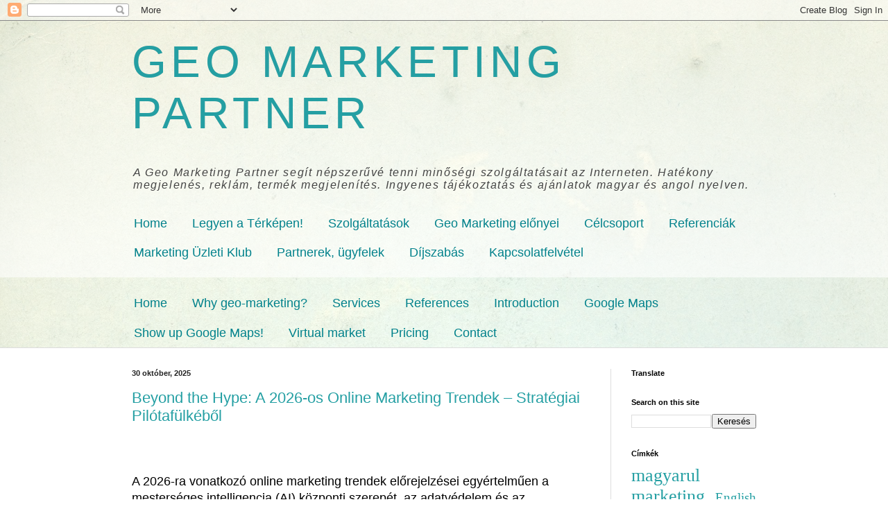

--- FILE ---
content_type: text/html; charset=UTF-8
request_url: https://www.gmpartner.net/
body_size: 27789
content:
<!DOCTYPE html>
<html class='v2' dir='ltr' lang='hu' xmlns='http://www.w3.org/1999/xhtml' xmlns:b='http://www.google.com/2005/gml/b' xmlns:data='http://www.google.com/2005/gml/data' xmlns:expr='http://www.google.com/2005/gml/expr'>
<head>
<link href='https://www.blogger.com/static/v1/widgets/4128112664-css_bundle_v2.css' rel='stylesheet' type='text/css'/>
<meta content='width=1100' name='viewport'/>
<meta content='text/html; charset=UTF-8' http-equiv='Content-Type'/>
<meta content='blogger' name='generator'/>
<link href='https://www.gmpartner.net/favicon.ico' rel='icon' type='image/x-icon'/>
<link href='https://www.gmpartner.net/' rel='canonical'/>
<link rel="alternate" type="application/atom+xml" title="GEO MARKETING PARTNER - Atom" href="https://www.gmpartner.net/feeds/posts/default" />
<link rel="alternate" type="application/rss+xml" title="GEO MARKETING PARTNER - RSS" href="https://www.gmpartner.net/feeds/posts/default?alt=rss" />
<link rel="service.post" type="application/atom+xml" title="GEO MARKETING PARTNER - Atom" href="https://www.blogger.com/feeds/8519974839819713913/posts/default" />
<!--Can't find substitution for tag [blog.ieCssRetrofitLinks]-->
<meta content='Geo Marketing, Partner to go! Reklám az interneten? Gyors és egyszerű, ha jól megy. Bolt, üzlet, telephely: Látható-e? Keressen és találjon!' name='description'/>
<meta content='https://www.gmpartner.net/' property='og:url'/>
<meta content='GEO MARKETING PARTNER' property='og:title'/>
<meta content='Geo Marketing, Partner to go! Reklám az interneten? Gyors és egyszerű, ha jól megy. Bolt, üzlet, telephely: Látható-e? Keressen és találjon!' property='og:description'/>
<title>GEO MARKETING PARTNER</title>
<link href='https://www.gmpartner.net/' rel='canonical'/>
<style id='page-skin-1' type='text/css'><!--
/*
-----------------------------------------------
Blogger Template Style
Name:     Simple
Designer: Blogger
URL:      www.blogger.com
----------------------------------------------- */
<!-- Google tag (gtag.js) -->
<script async="async" src="https://www.googletagmanager.com/gtag/js?id=G-5VEMLW2M0W" ></script>
<script>
window.dataLayer = window.dataLayer || [];
function gtag(){dataLayer.push(arguments);}
gtag('js', new Date());
gtag('config', 'G-5VEMLW2M0W');
</script>
/* Variable definitions
====================
<Variable name="keycolor" description="Main Color" type="color" default="#66bbdd"/>
<Group description="Page Text" selector="body">
<Variable name="body.font" description="Font" type="font"
default="normal normal 12px Arial, Tahoma, Helvetica, FreeSans, sans-serif"/>
<Variable name="body.text.color" description="Text Color" type="color" default="#222222"/>
</Group>
<Group description="Backgrounds" selector=".body-fauxcolumns-outer">
<Variable name="body.background.color" description="Outer Background" type="color" default="#66bbdd"/>
<Variable name="content.background.color" description="Main Background" type="color" default="#ffffff"/>
<Variable name="header.background.color" description="Header Background" type="color" default="transparent"/>
</Group>
<Group description="Links" selector=".main-outer">
<Variable name="link.color" description="Link Color" type="color" default="#2288bb"/>
<Variable name="link.visited.color" description="Visited Color" type="color" default="#888888"/>
<Variable name="link.hover.color" description="Hover Color" type="color" default="#33aaff"/>
</Group>
<Group description="Blog Title" selector=".header h1">
<Variable name="header.font" description="Font" type="font"
default="normal normal 60px Arial, Tahoma, Helvetica, FreeSans, sans-serif"/>
<Variable name="header.text.color" description="Title Color" type="color" default="#3399bb" />
</Group>
<Group description="Blog Description" selector=".header .description">
<Variable name="description.font" description="Font" type="font" default="normal normal 16px Arial, Tahoma, Helvetica, FreeSans, sans-serif"/>
<Variable name="description.text.color" description="Description Color" type="color"
default="#777777" />
</Group>
<Group description="Tabs Text" selector=".tabs-inner .widget li a">
<Variable name="tabs.font" description="Font" type="font"
default="normal normal 14px Arial, Tahoma, Helvetica, FreeSans, sans-serif"/>
<Variable name="tabs.text.color" description="Text Color" type="color" default="#999999"/>
<Variable name="tabs.selected.text.color" description="Selected Color" type="color" default="#000000"/>
</Group>
<Group description="Tabs Background" selector=".tabs-outer .PageList">
<Variable name="tabs.background.color" description="Background Color" type="color" default="#f5f5f5"/>
<Variable name="tabs.selected.background.color" description="Selected Color" type="color" default="#eeeeee"/>
</Group>
<Group description="Post Title" selector="h3.post-title, .comments h4">
<Variable name="post.title.font" description="Font" type="font"
default="normal normal 22px Arial, Tahoma, Helvetica, FreeSans, sans-serif"/>
</Group>
<Group description="Date Header" selector=".date-header">
<Variable name="date.header.color" description="Text Color" type="color"
default="#000000"/>
<Variable name="date.header.background.color" description="Background Color" type="color"
default="transparent"/>
<Variable name="date.header.font" description="Text Font" type="font"
default="normal bold 11px Arial, Tahoma, Helvetica, FreeSans, sans-serif"/>
<Variable name="date.header.padding" description="Date Header Padding" type="string" default="inherit"/>
<Variable name="date.header.letterspacing" description="Date Header Letter Spacing" type="string" default="inherit"/>
<Variable name="date.header.margin" description="Date Header Margin" type="string" default="inherit"/>
</Group>
<Group description="Post Footer" selector=".post-footer">
<Variable name="post.footer.text.color" description="Text Color" type="color" default="#666666"/>
<Variable name="post.footer.background.color" description="Background Color" type="color"
default="#f9f9f9"/>
<Variable name="post.footer.border.color" description="Shadow Color" type="color" default="#eeeeee"/>
</Group>
<Group description="Gadgets" selector="h2">
<Variable name="widget.title.font" description="Title Font" type="font"
default="normal bold 11px Arial, Tahoma, Helvetica, FreeSans, sans-serif"/>
<Variable name="widget.title.text.color" description="Title Color" type="color" default="#000000"/>
<Variable name="widget.alternate.text.color" description="Alternate Color" type="color" default="#999999"/>
</Group>
<Group description="Images" selector=".main-inner">
<Variable name="image.background.color" description="Background Color" type="color" default="#ffffff"/>
<Variable name="image.border.color" description="Border Color" type="color" default="#eeeeee"/>
<Variable name="image.text.color" description="Caption Text Color" type="color" default="#000000"/>
</Group>
<Group description="Accents" selector=".content-inner">
<Variable name="body.rule.color" description="Separator Line Color" type="color" default="#eeeeee"/>
<Variable name="tabs.border.color" description="Tabs Border Color" type="color" default="#dddddd"/>
</Group>
<Variable name="body.background" description="Body Background" type="background"
color="#cfe7d1" default="$(color) none repeat scroll top left"/>
<Variable name="body.background.override" description="Body Background Override" type="string" default=""/>
<Variable name="body.background.gradient.cap" description="Body Gradient Cap" type="url"
default="url(https://resources.blogblog.com/blogblog/data/1kt/simple/gradients_light.png)"/>
<Variable name="body.background.gradient.tile" description="Body Gradient Tile" type="url"
default="url(https://resources.blogblog.com/blogblog/data/1kt/simple/body_gradient_tile_light.png)"/>
<Variable name="content.background.color.selector" description="Content Background Color Selector" type="string" default=".content-inner"/>
<Variable name="content.padding" description="Content Padding" type="length" default="10px" min="0" max="100px"/>
<Variable name="content.padding.horizontal" description="Content Horizontal Padding" type="length" default="0" min="0" max="100px"/>
<Variable name="content.shadow.spread" description="Content Shadow Spread" type="length" default="40px" min="0" max="100px"/>
<Variable name="content.shadow.spread.webkit" description="Content Shadow Spread (WebKit)" type="length" default="5px" min="0" max="100px"/>
<Variable name="content.shadow.spread.ie" description="Content Shadow Spread (IE)" type="length" default="10px" min="0" max="100px"/>
<Variable name="main.border.width" description="Main Border Width" type="length" default="0" min="0" max="10px"/>
<Variable name="header.background.gradient" description="Header Gradient" type="url" default="none"/>
<Variable name="header.shadow.offset.left" description="Header Shadow Offset Left" type="length" default="-1px" min="-50px" max="50px"/>
<Variable name="header.shadow.offset.top" description="Header Shadow Offset Top" type="length" default="-1px" min="-50px" max="50px"/>
<Variable name="header.shadow.spread" description="Header Shadow Spread" type="length" default="1px" min="0" max="100px"/>
<Variable name="header.padding" description="Header Padding" type="length" default="30px" min="0" max="100px"/>
<Variable name="header.border.size" description="Header Border Size" type="length" default="1px" min="0" max="10px"/>
<Variable name="header.bottom.border.size" description="Header Bottom Border Size" type="length" default="0" min="0" max="10px"/>
<Variable name="header.border.horizontalsize" description="Header Horizontal Border Size" type="length" default="0" min="0" max="10px"/>
<Variable name="description.text.size" description="Description Text Size" type="string" default="140%"/>
<Variable name="tabs.margin.top" description="Tabs Margin Top" type="length" default="0" min="0" max="100px"/>
<Variable name="tabs.margin.side" description="Tabs Side Margin" type="length" default="30px" min="0" max="100px"/>
<Variable name="tabs.background.gradient" description="Tabs Background Gradient" type="url"
default="url(https://resources.blogblog.com/blogblog/data/1kt/simple/gradients_light.png)"/>
<Variable name="tabs.border.width" description="Tabs Border Width" type="length" default="1px" min="0" max="10px"/>
<Variable name="tabs.bevel.border.width" description="Tabs Bevel Border Width" type="length" default="1px" min="0" max="10px"/>
<Variable name="post.margin.bottom" description="Post Bottom Margin" type="length" default="25px" min="0" max="100px"/>
<Variable name="image.border.small.size" description="Image Border Small Size" type="length" default="2px" min="0" max="10px"/>
<Variable name="image.border.large.size" description="Image Border Large Size" type="length" default="5px" min="0" max="10px"/>
<Variable name="page.width.selector" description="Page Width Selector" type="string" default=".region-inner"/>
<Variable name="page.width" description="Page Width" type="string" default="auto"/>
<Variable name="main.section.margin" description="Main Section Margin" type="length" default="15px" min="0" max="100px"/>
<Variable name="main.padding" description="Main Padding" type="length" default="15px" min="0" max="100px"/>
<Variable name="main.padding.top" description="Main Padding Top" type="length" default="30px" min="0" max="100px"/>
<Variable name="main.padding.bottom" description="Main Padding Bottom" type="length" default="30px" min="0" max="100px"/>
<Variable name="paging.background"
color="#ffffff"
description="Background of blog paging area" type="background"
default="transparent none no-repeat scroll top center"/>
<Variable name="footer.bevel" description="Bevel border length of footer" type="length" default="0" min="0" max="10px"/>
<Variable name="mobile.background.overlay" description="Mobile Background Overlay" type="string"
default="transparent none repeat scroll top left"/>
<Variable name="mobile.background.size" description="Mobile Background Size" type="string" default="auto"/>
<Variable name="mobile.button.color" description="Mobile Button Color" type="color" default="#ffffff" />
<Variable name="startSide" description="Side where text starts in blog language" type="automatic" default="left"/>
<Variable name="endSide" description="Side where text ends in blog language" type="automatic" default="right"/>
*/
/* Content
----------------------------------------------- */
body {
font: normal normal 12px Arial, Tahoma, Helvetica, FreeSans, sans-serif;
color: #000000;
background: #cfe7d1 url(//themes.googleusercontent.com/image?id=1x_TqXo6-7t6y2ZiuOyQ2Bk6Zod9CTtyKYtRui0IeQJe6hVlJcQiXYG2xQGkxKvl6iZMJ) repeat fixed top center /* Credit: gaffera (https://www.istockphoto.com/googleimages.php?id=4072573&amp;platform=blogger) */;
padding: 0 0 0 0;
background-attachment: scroll;
}
html body .content-outer {
min-width: 0;
max-width: 100%;
width: 100%;
}
h2 {
font-size: 22px;
}
a:link {
text-decoration:none;
color: #249fa3;
}
a:visited {
text-decoration:none;
color: #7c93a1;
}
a:hover {
text-decoration:underline;
color: #5dc2c0;
}
.body-fauxcolumn-outer .fauxcolumn-inner {
background: transparent url(https://resources.blogblog.com/blogblog/data/1kt/simple/body_gradient_tile_light.png) repeat scroll top left;
_background-image: none;
}
.body-fauxcolumn-outer .cap-top {
position: absolute;
z-index: 1;
height: 400px;
width: 100%;
}
.body-fauxcolumn-outer .cap-top .cap-left {
width: 100%;
background: transparent url(https://resources.blogblog.com/blogblog/data/1kt/simple/gradients_light.png) repeat-x scroll top left;
_background-image: none;
}
.content-outer {
-moz-box-shadow: 0 0 0 rgba(0, 0, 0, .15);
-webkit-box-shadow: 0 0 0 rgba(0, 0, 0, .15);
-goog-ms-box-shadow: 0 0 0 #333333;
box-shadow: 0 0 0 rgba(0, 0, 0, .15);
margin-bottom: 1px;
}
.content-inner {
padding: 0 0;
}
.main-outer, .footer-outer {
background-color: #ffffff;
}
/* Header
----------------------------------------------- */
.header-outer {
background: transparent none repeat-x scroll 0 -400px;
_background-image: none;
}
.Header h1 {
font: normal normal 70px Arial, Tahoma, Helvetica, FreeSans, sans-serif;
color: #249fa3;
text-shadow: 0 0 0 rgba(0, 0, 0, .2);
}
.Header h1 a {
color: #249fa3;
}
/*.Header .description {
font-size: 200%;
color: #444444;
} */
.Header .description {
font: italic normal 16px Arial, Tahoma, Helvetica, FreeSans, sans-serif;
color: #444444;
}
.header-inner .Header .titlewrapper {
padding: 22px 30px;
}
.header-inner .Header .descriptionwrapper {
padding: 0 30px;
}
/* Tabs
----------------------------------------------- */
.tabs-inner .section:first-child {
border-top: 0 solid #dddddd;
}
.tabs-inner .section:first-child ul {
margin-top: -0;
border-top: 0 solid #dddddd;
border-left: 0 solid #dddddd;
border-right: 0 solid #dddddd;
}
.tabs-inner .widget ul {
background: transparent none repeat-x scroll 0 -800px;
_background-image: none;
border-bottom: 0 solid #dddddd;
margin-top: 0;
margin-left: -0;
margin-right: -0;
}
.tabs-inner .widget li a {
display: inline-block;
padding: .6em 1em;
font: normal normal 18px Arial, Tahoma, Helvetica, FreeSans, sans-serif;
color: #00818b;
border-left: 0 solid #ffffff;
border-right: 0 solid #dddddd;
}
.tabs-inner .widget li:first-child a {
border-left: none;
}
.tabs-inner .widget li.selected a, .tabs-inner .widget li a:hover {
color: #444444;
background-color: transparent;
text-decoration: none;
}
/* Columns
----------------------------------------------- */
.main-outer {
border-top: 1px solid #dddddd;
}
.fauxcolumn-left-outer .fauxcolumn-inner {
border-right: 1px solid #dddddd;
}
.fauxcolumn-right-outer .fauxcolumn-inner {
border-left: 1px solid #dddddd;
}
/* Headings
----------------------------------------------- */
div.widget > h2,
div.widget h2.title {
margin: 0 0 1em 0;
font: normal bold 11px Arial, Tahoma, Helvetica, FreeSans, sans-serif;
color: #000000;
}
/* Widgets
----------------------------------------------- */
.widget .zippy {
color: #999999;
text-shadow: 2px 2px 1px rgba(0, 0, 0, .1);
}
.widget .popular-posts ul {
list-style: none;
}
/* Posts
----------------------------------------------- */
h2.date-header {
font: normal bold 11px Arial, Tahoma, Helvetica, FreeSans, sans-serif;
}
.date-header span {
background-color: transparent;
color: #222222;
padding: inherit;
letter-spacing: inherit;
margin: inherit;
}
.main-inner {
padding-top: 30px;
padding-bottom: 30px;
}
.main-inner .column-center-inner {
padding: 0 15px;
}
.main-inner .column-center-inner .section {
margin: 0 15px;
}
.post {
margin: 0 0 25px 0;
}
h3.post-title, .comments h4 {
font: normal normal 22px Arial, Tahoma, Helvetica, FreeSans, sans-serif;
margin: .75em 0 0;
}
.post-body {
font-size: 110%;
line-height: 1.4;
position: relative;
}
.post-body img, .post-body .tr-caption-container, .Profile img, .Image img,
.BlogList .item-thumbnail img {
padding: 2px;
background: #ffffff;
border: 1px solid #eeeeee;
-moz-box-shadow: 1px 1px 5px rgba(0, 0, 0, .1);
-webkit-box-shadow: 1px 1px 5px rgba(0, 0, 0, .1);
box-shadow: 1px 1px 5px rgba(0, 0, 0, .1);
}
.post-body img, .post-body .tr-caption-container {
padding: 5px;
}
.post-body .tr-caption-container {
color: #222222;
}
.post-body .tr-caption-container img {
padding: 0;
background: transparent;
border: none;
-moz-box-shadow: 0 0 0 rgba(0, 0, 0, .1);
-webkit-box-shadow: 0 0 0 rgba(0, 0, 0, .1);
box-shadow: 0 0 0 rgba(0, 0, 0, .1);
}
.post-header {
margin: 0 0 1.5em;
line-height: 1.6;
font-size: 90%;
}
.post-footer {
margin: 20px -2px 0;
padding: 5px 10px;
color: #666666;
background-color: #f9f9f9;
border-bottom: 1px solid #eeeeee;
line-height: 1.6;
font-size: 90%;
}
#comments .comment-author {
padding-top: 1.5em;
border-top: 1px solid #dddddd;
background-position: 0 1.5em;
}
#comments .comment-author:first-child {
padding-top: 0;
border-top: none;
}
.avatar-image-container {
margin: .2em 0 0;
}
#comments .avatar-image-container img {
border: 1px solid #eeeeee;
}
/* Comments
----------------------------------------------- */
.comments .comments-content .icon.blog-author {
background-repeat: no-repeat;
background-image: url([data-uri]);
}
.comments .comments-content .loadmore a {
border-top: 1px solid #999999;
border-bottom: 1px solid #999999;
}
.comments .comment-thread.inline-thread {
background-color: #f9f9f9;
}
.comments .continue {
border-top: 2px solid #999999;
}
/* Accents
---------------------------------------------- */
.section-columns td.columns-cell {
border-left: 1px solid #dddddd;
}
.blog-pager {
background: transparent none no-repeat scroll top center;
}
.blog-pager-older-link, .home-link,
.blog-pager-newer-link {
background-color: #ffffff;
padding: 5px;
}
.footer-outer {
border-top: 0 dashed #bbbbbb;
}
/* Mobile
----------------------------------------------- */
body.mobile  {
background-size: auto;
}
.mobile .body-fauxcolumn-outer {
background: transparent none repeat scroll top left;
}
.mobile .body-fauxcolumn-outer .cap-top {
background-size: 100% auto;
}
.mobile .content-outer {
-webkit-box-shadow: 0 0 3px rgba(0, 0, 0, .15);
box-shadow: 0 0 3px rgba(0, 0, 0, .15);
}
.mobile .tabs-inner .widget ul {
margin-left: 0;
margin-right: 0;
}
.mobile .post {
margin: 0;
}
.mobile .main-inner .column-center-inner .section {
margin: 0;
}
.mobile .date-header span {
padding: 0.1em 10px;
margin: 0 -10px;
}
.mobile h3.post-title {
margin: 0;
}
.mobile .blog-pager {
background: transparent none no-repeat scroll top center;
}
.mobile .footer-outer {
border-top: none;
}
.mobile .main-inner, .mobile .footer-inner {
background-color: #ffffff;
}
.mobile-index-contents {
color: #000000;
}
.mobile-link-button {
background-color: #249fa3;
}
.mobile-link-button a:link, .mobile-link-button a:visited {
color: #ffffff;
}
.mobile .tabs-inner .section:first-child {
border-top: none;
}
.mobile .tabs-inner .PageList .widget-content {
background-color: transparent;
color: #444444;
border-top: 0 solid #dddddd;
border-bottom: 0 solid #dddddd;
}
.mobile .tabs-inner .PageList .widget-content .pagelist-arrow {
border-left: 1px solid #dddddd;
}
.header h1 {font-family:'Arial', cursive; font-size:400%; text-transform:uppercase; letter-spacing:0.1em;}
.description {font-family:'Arial', cursive; font-size:80%; letter-spacing:0.1em;}
--></style>
<style id='template-skin-1' type='text/css'><!--
body {
min-width: 960px;
}
.content-outer, .content-fauxcolumn-outer, .region-inner {
min-width: 960px;
max-width: 960px;
_width: 960px;
}
.main-inner .columns {
padding-left: 0;
padding-right: 240px;
}
.main-inner .fauxcolumn-center-outer {
left: 0;
right: 240px;
/* IE6 does not respect left and right together */
_width: expression(this.parentNode.offsetWidth -
parseInt("0") -
parseInt("240px") + 'px');
}
.main-inner .fauxcolumn-left-outer {
width: 0;
}
.main-inner .fauxcolumn-right-outer {
width: 240px;
}
.main-inner .column-left-outer {
width: 0;
right: 100%;
margin-left: -0;
}
.main-inner .column-right-outer {
width: 240px;
margin-right: -240px;
}
#layout {
min-width: 0;
}
#layout .content-outer {
min-width: 0;
width: 800px;
}
#layout .region-inner {
min-width: 0;
width: auto;
}
body#layout div.add_widget {
padding: 8px;
}
body#layout div.add_widget a {
margin-left: 32px;
}
--></style>
<style>
    body {background-image:url(\/\/themes.googleusercontent.com\/image?id=1x_TqXo6-7t6y2ZiuOyQ2Bk6Zod9CTtyKYtRui0IeQJe6hVlJcQiXYG2xQGkxKvl6iZMJ);}
    
@media (max-width: 200px) { body {background-image:url(\/\/themes.googleusercontent.com\/image?id=1x_TqXo6-7t6y2ZiuOyQ2Bk6Zod9CTtyKYtRui0IeQJe6hVlJcQiXYG2xQGkxKvl6iZMJ&options=w200);}}
@media (max-width: 400px) and (min-width: 201px) { body {background-image:url(\/\/themes.googleusercontent.com\/image?id=1x_TqXo6-7t6y2ZiuOyQ2Bk6Zod9CTtyKYtRui0IeQJe6hVlJcQiXYG2xQGkxKvl6iZMJ&options=w400);}}
@media (max-width: 800px) and (min-width: 401px) { body {background-image:url(\/\/themes.googleusercontent.com\/image?id=1x_TqXo6-7t6y2ZiuOyQ2Bk6Zod9CTtyKYtRui0IeQJe6hVlJcQiXYG2xQGkxKvl6iZMJ&options=w800);}}
@media (max-width: 1200px) and (min-width: 801px) { body {background-image:url(\/\/themes.googleusercontent.com\/image?id=1x_TqXo6-7t6y2ZiuOyQ2Bk6Zod9CTtyKYtRui0IeQJe6hVlJcQiXYG2xQGkxKvl6iZMJ&options=w1200);}}
/* Last tag covers anything over one higher than the previous max-size cap. */
@media (min-width: 1201px) { body {background-image:url(\/\/themes.googleusercontent.com\/image?id=1x_TqXo6-7t6y2ZiuOyQ2Bk6Zod9CTtyKYtRui0IeQJe6hVlJcQiXYG2xQGkxKvl6iZMJ&options=w1600);}}
  </style>
<!-- Google tag (gtag.js) -->
<script async='true' src='https://www.googletagmanager.com/gtag/js?id=G-5VEMLW2M0W'></script>
<script>
        window.dataLayer = window.dataLayer || [];
        function gtag(){dataLayer.push(arguments);}
        gtag('js', new Date());
        gtag('config', 'G-5VEMLW2M0W');
      </script>
<link href='https://www.blogger.com/dyn-css/authorization.css?targetBlogID=8519974839819713913&amp;zx=f461afe5-7d3a-4056-a87b-0acbda0ad6e3' media='none' onload='if(media!=&#39;all&#39;)media=&#39;all&#39;' rel='stylesheet'/><noscript><link href='https://www.blogger.com/dyn-css/authorization.css?targetBlogID=8519974839819713913&amp;zx=f461afe5-7d3a-4056-a87b-0acbda0ad6e3' rel='stylesheet'/></noscript>
<meta name='google-adsense-platform-account' content='ca-host-pub-1556223355139109'/>
<meta name='google-adsense-platform-domain' content='blogspot.com'/>

</head>
<body class='loading'>
<div class='navbar section' id='navbar' name='Navbar'><div class='widget Navbar' data-version='1' id='Navbar1'><script type="text/javascript">
    function setAttributeOnload(object, attribute, val) {
      if(window.addEventListener) {
        window.addEventListener('load',
          function(){ object[attribute] = val; }, false);
      } else {
        window.attachEvent('onload', function(){ object[attribute] = val; });
      }
    }
  </script>
<div id="navbar-iframe-container"></div>
<script type="text/javascript" src="https://apis.google.com/js/platform.js"></script>
<script type="text/javascript">
      gapi.load("gapi.iframes:gapi.iframes.style.bubble", function() {
        if (gapi.iframes && gapi.iframes.getContext) {
          gapi.iframes.getContext().openChild({
              url: 'https://www.blogger.com/navbar/8519974839819713913?origin\x3dhttps://www.gmpartner.net',
              where: document.getElementById("navbar-iframe-container"),
              id: "navbar-iframe"
          });
        }
      });
    </script><script type="text/javascript">
(function() {
var script = document.createElement('script');
script.type = 'text/javascript';
script.src = '//pagead2.googlesyndication.com/pagead/js/google_top_exp.js';
var head = document.getElementsByTagName('head')[0];
if (head) {
head.appendChild(script);
}})();
</script>
</div></div>
<div itemscope='itemscope' itemtype='http://schema.org/Blog' style='display: none;'>
<meta content='GEO MARKETING PARTNER' itemprop='name'/>
<meta content='Geo Marketing, Partner to go! Reklám az interneten? Gyors és egyszerű, ha jól megy. Bolt, üzlet, telephely: Látható-e? Keressen és találjon!' itemprop='description'/>
</div>
<div class='body-fauxcolumns'>
<div class='fauxcolumn-outer body-fauxcolumn-outer'>
<div class='cap-top'>
<div class='cap-left'></div>
<div class='cap-right'></div>
</div>
<div class='fauxborder-left'>
<div class='fauxborder-right'></div>
<div class='fauxcolumn-inner'>
</div>
</div>
<div class='cap-bottom'>
<div class='cap-left'></div>
<div class='cap-right'></div>
</div>
</div>
</div>
<div class='content'>
<div class='content-fauxcolumns'>
<div class='fauxcolumn-outer content-fauxcolumn-outer'>
<div class='cap-top'>
<div class='cap-left'></div>
<div class='cap-right'></div>
</div>
<div class='fauxborder-left'>
<div class='fauxborder-right'></div>
<div class='fauxcolumn-inner'>
</div>
</div>
<div class='cap-bottom'>
<div class='cap-left'></div>
<div class='cap-right'></div>
</div>
</div>
</div>
<div class='content-outer'>
<div class='content-cap-top cap-top'>
<div class='cap-left'></div>
<div class='cap-right'></div>
</div>
<div class='fauxborder-left content-fauxborder-left'>
<div class='fauxborder-right content-fauxborder-right'></div>
<div class='content-inner'>
<header>
<div class='header-outer'>
<div class='header-cap-top cap-top'>
<div class='cap-left'></div>
<div class='cap-right'></div>
</div>
<div class='fauxborder-left header-fauxborder-left'>
<div class='fauxborder-right header-fauxborder-right'></div>
<div class='region-inner header-inner'>
<div class='header section' id='header' name='Fejléc'><div class='widget Header' data-version='1' id='Header1'>
<div id='header-inner'>
<div class='titlewrapper'>
<h1 class='title'>
GEO MARKETING PARTNER
</h1>
</div>
<div class='descriptionwrapper'>
<p class='description'><span>A Geo Marketing Partner segít népszerűvé tenni minőségi szolgáltatásait az Interneten. Hatékony megjelenés, reklám, termék megjelenítés. Ingyenes tájékoztatás és ajánlatok magyar és angol nyelven. </span></p>
</div>
</div>
</div></div>
</div>
</div>
<div class='header-cap-bottom cap-bottom'>
<div class='cap-left'></div>
<div class='cap-right'></div>
</div>
</div>
</header>
<div class='tabs-outer'>
<div class='tabs-cap-top cap-top'>
<div class='cap-left'></div>
<div class='cap-right'></div>
</div>
<div class='fauxborder-left tabs-fauxborder-left'>
<div class='fauxborder-right tabs-fauxborder-right'></div>
<div class='region-inner tabs-inner'>
<div class='tabs section' id='crosscol' name='Oszlopokon keresztül ívelő szakasz'><div class='widget PageList' data-version='1' id='PageList1'>
<h2>Pages</h2>
<div class='widget-content'>
<ul>
<li>
<a href='https://www.gmpartner.net/search/label/magyarul'>Home</a>
</li>
<li>
<a href='https://www.gmpartner.net/p/legyen-google-terkepen.html'>Legyen a Térképen!</a>
</li>
<li>
<a href='https://www.gmpartner.net/p/szolgaltatasok.html'>Szolgáltatások</a>
</li>
<li>
<a href='https://www.gmpartner.net/p/geo-marketing-elonyei.html'>Geo Marketing előnyei</a>
</li>
<li>
<a href='https://www.gmpartner.net/p/celcsoport.html'>Célcsoport</a>
</li>
<li>
<a href='https://www.gmpartner.net/p/referenciak.html'>Referenciák</a>
</li>
<li>
<a href='https://www.gmpartner.net/p/marketing-uzleti-klub.html'>Marketing Üzleti Klub</a>
</li>
<li>
<a href='https://www.gmpartner.net/p/partnerek-ugyfelek.html'>Partnerek, ügyfelek</a>
</li>
<li>
<a href='https://www.gmpartner.net/p/dijszabas.html'>Díjszabás</a>
</li>
<li>
<a href='https://www.gmpartner.net/p/kapcsolat.html'>Kapcsolatfelvétel</a>
</li>
</ul>
<div class='clear'></div>
</div>
</div></div>
<div class='tabs section' id='crosscol-overflow' name='Cross-Column 2'><div class='widget PageList' data-version='1' id='PageList2'>
<h2>Pages</h2>
<div class='widget-content'>
<ul>
<li>
<a href='https://www.gmpartner.net/search/label/English'>Home</a>
</li>
<li>
<a href='https://geomarketingpartner.blogspot.com/p/why-geo-marketing.html'>Why geo-marketing?</a>
</li>
<li>
<a href='https://geomarketingpartner.blogspot.com/p/services.html'>Services</a>
</li>
<li>
<a href='https://geomarketingpartner.blogspot.com/p/references.html'>References</a>
</li>
<li>
<a href='https://geomarketingpartner.blogspot.com/p/blog-page.html'>Introduction</a>
</li>
<li>
<a href='https://geomarketingpartner.blogspot.com/p/blog-page_30.html'>Google Maps</a>
</li>
<li>
<a href='https://geomarketingpartner.blogspot.com/p/google-maps-optimalisation-are-you-on.html'>Show up Google Maps!</a>
</li>
<li>
<a href='https://geomarketingpartner.blogspot.com/p/virtualization.html'>Virtual market</a>
</li>
<li>
<a href='https://geomarketingpartner.blogspot.com/p/pricing.html'>Pricing</a>
</li>
<li>
<a href='https://geomarketingpartner.blogspot.com/p/contact-2.html'>Contact</a>
</li>
</ul>
<div class='clear'></div>
</div>
</div></div>
</div>
</div>
<div class='tabs-cap-bottom cap-bottom'>
<div class='cap-left'></div>
<div class='cap-right'></div>
</div>
</div>
<div class='main-outer'>
<div class='main-cap-top cap-top'>
<div class='cap-left'></div>
<div class='cap-right'></div>
</div>
<div class='fauxborder-left main-fauxborder-left'>
<div class='fauxborder-right main-fauxborder-right'></div>
<div class='region-inner main-inner'>
<div class='columns fauxcolumns'>
<div class='fauxcolumn-outer fauxcolumn-center-outer'>
<div class='cap-top'>
<div class='cap-left'></div>
<div class='cap-right'></div>
</div>
<div class='fauxborder-left'>
<div class='fauxborder-right'></div>
<div class='fauxcolumn-inner'>
</div>
</div>
<div class='cap-bottom'>
<div class='cap-left'></div>
<div class='cap-right'></div>
</div>
</div>
<div class='fauxcolumn-outer fauxcolumn-left-outer'>
<div class='cap-top'>
<div class='cap-left'></div>
<div class='cap-right'></div>
</div>
<div class='fauxborder-left'>
<div class='fauxborder-right'></div>
<div class='fauxcolumn-inner'>
</div>
</div>
<div class='cap-bottom'>
<div class='cap-left'></div>
<div class='cap-right'></div>
</div>
</div>
<div class='fauxcolumn-outer fauxcolumn-right-outer'>
<div class='cap-top'>
<div class='cap-left'></div>
<div class='cap-right'></div>
</div>
<div class='fauxborder-left'>
<div class='fauxborder-right'></div>
<div class='fauxcolumn-inner'>
</div>
</div>
<div class='cap-bottom'>
<div class='cap-left'></div>
<div class='cap-right'></div>
</div>
</div>
<!-- corrects IE6 width calculation -->
<div class='columns-inner'>
<div class='column-center-outer'>
<div class='column-center-inner'>
<div class='main section' id='main' name='Elsődleges'><div class='widget Blog' data-version='1' id='Blog1'>
<div class='blog-posts hfeed'>

          <div class="date-outer">
        
<h2 class='date-header'><span>30 október, 2025</span></h2>

          <div class="date-posts">
        
<div class='post-outer'>
<div class='post hentry uncustomized-post-template' itemprop='blogPost' itemscope='itemscope' itemtype='http://schema.org/BlogPosting'>
<meta content='https://blogger.googleusercontent.com/img/b/R29vZ2xl/AVvXsEgkpsQPGypbsHmuw1Lbg1DYjOMishNuIrOc9nyUhz-dSinZtyEgQaraUn0Rheba9yepXMxkUBNWCiOXZ0D7nXmsx52N7bgARJCBKlwU11laWH22on4Gge8WXWyZut7482qYHWwcglc3MtTbrwwT3WK8vEajA0l80VDxg-rHulUJNafbhQ_gWdB37E3SILdk/w213-h320/car-6483727_1920.jpg' itemprop='image_url'/>
<meta content='8519974839819713913' itemprop='blogId'/>
<meta content='1535762143652909510' itemprop='postId'/>
<a name='1535762143652909510'></a>
<h3 class='post-title entry-title' itemprop='name'>
<a href='https://www.gmpartner.net/2025/10/beyond-hype-2026-os-online-marketing.html'>Beyond the Hype: A 2026-os Online Marketing Trendek &#8211; Stratégiai Pilótafülkéből</a>
</h3>
<div class='post-header'>
<div class='post-header-line-1'></div>
</div>
<div class='post-body entry-content' id='post-body-1535762143652909510' itemprop='articleBody'>
<h2></h2><p></p><p><span style="font-family: arial;"><br /><br />A 2026-ra vonatkozó online marketing trendek előrejelzései egyértelműen a mesterséges intelligencia (AI) központi szerepét, az adatvédelem és az élményalapú marketing fontosságát hangsúlyozzák. Vállalatvezetői szinten ezek a trendek nem a napi teendőket jelentik, hanem a <b>digitális alapok megerősítését</b> és a <b>kockázatkezelés kulcsterületeit</b>. A siker a következő 3-5 évben azon múlik, hogy e technológiai változásokat miként ültetjük át fenntartható <b>üzleti stratégiává.</b></span></p><h3><span style="font-family: arial;">1. 🤖 AI Mint Stratégiai Növekedési Motor</span></h3><p><span style="font-family: arial;">A mesterséges intelligencia nem egy opció, hanem az a technológiai alap, amely nélkül a vállalatok már rövid távon is elveszítik a versenyképességüket a gyorsaság és a skálázhatóság terén.</span></p><div class="separator" style="clear: both; text-align: center;"><a href="https://blogger.googleusercontent.com/img/b/R29vZ2xl/AVvXsEgkpsQPGypbsHmuw1Lbg1DYjOMishNuIrOc9nyUhz-dSinZtyEgQaraUn0Rheba9yepXMxkUBNWCiOXZ0D7nXmsx52N7bgARJCBKlwU11laWH22on4Gge8WXWyZut7482qYHWwcglc3MtTbrwwT3WK8vEajA0l80VDxg-rHulUJNafbhQ_gWdB37E3SILdk/s1920/car-6483727_1920.jpg" style="clear: right; float: right; font-family: arial; margin-bottom: 1em; margin-left: 1em;"><img alt="Repülő és sportaut - hatékony eszközök" border="0" data-original-height="1920" data-original-width="1280" height="320" loading="lazy" src="https://blogger.googleusercontent.com/img/b/R29vZ2xl/AVvXsEgkpsQPGypbsHmuw1Lbg1DYjOMishNuIrOc9nyUhz-dSinZtyEgQaraUn0Rheba9yepXMxkUBNWCiOXZ0D7nXmsx52N7bgARJCBKlwU11laWH22on4Gge8WXWyZut7482qYHWwcglc3MtTbrwwT3WK8vEajA0l80VDxg-rHulUJNafbhQ_gWdB37E3SILdk/w213-h320-rw/car-6483727_1920.jpg" title="A sikerhez megfelelő, hatékony technológia kell." width="213" /></a></div><ul><li><p><span style="font-family: arial;"><b>Teljes körű AI Integráció: A Hatékonyság és Skálázhatóság Alapja</b>
Az AI már nem csupán egy eszköz, hanem a teljes marketing- és értékesítési folyamat automatizálásának (tervezés, tartalomkészítés, hirdetésoptimalizálás, ügyfélszolgálat) alapja lesz. Az automatizálás a költségeket csökkenti, a munkatársakat pedig felszabadítja a <b>stratégiai döntéshozásra</b> és az <b>ügyfélkapcsolatok elmélyítésére</b>. A vezetői feladat az <b>AI-stratégia</b> kidolgozása, amely világosan illeszkedik az üzleti célokhoz, és méri a megtérülést (ROI).</span></p></li><li><p><span style="font-family: arial;"><b>AEO (Answer Engine Optimization): A Hitelesség Beárazása</b>
A klasszikus SEO (keresőoptimalizálás) mellett megjelenik az AEO. A hangsúly a kulcsszavas keresésről az AI-alapú válaszgeneráló rendszerekre (pl. ChatGPT, Gemini) való optimalizálásra helyeződik át. Ez üzleti szempontból azt jelenti, hogy a <b>tartalom minősége</b> és a márka <b>szakértelme (E-E-A-T)</b> a legfőbb valutává válik. A tartalmakat úgy kell strukturálni, hogy az AI a márkát a legmegbízhatóbb forrásként idézze &#8211; ez alapvető <b>digitális reputáció-menedzsment</b>.</span></p></li><li><p><span style="font-family: arial;"><b>Prediktív Analitika és Értéknövelés</b>
Az AI segítségével a márkák képesek lesznek előre jelezni a vásárlói viselkedést, így valós idejű, hiper-perszonalizált tartalmat és ajánlatokat tudnak biztosítani. Ez nem csak perszonalizáció: ez az <b>ügyfélérték (LTV) maximalizálása</b>, mivel az AI pontosan megmondja, melyik ügyfélre érdemes a legtöbb erőforrást fordítani a legmagasabb konverzió érdekében.</span></p></li></ul><h3><span style="font-family: arial;">2. 🛡&#65039; A Digitális Alapok Erődítménye: IT, Biztonság és Stabilitás</span></h3><p><span style="font-family: arial;">A digitális marketing stratégiát egy stabil, biztonságos és modern IT infrastruktúrára kell építeni. Ez a téma a vállalatvezető számára alapvető <b>kockázatkezelési és üzletmenet-folytonossági kérdés</b>.</span></p><ul><li><p><span style="font-family: arial;"><b>Stabil, Saját Online Jelenlét (Weboldal mint központ)</b>
A közösségi média platformok (Meta, TikTok) kiszámíthatatlanok: algoritmusok változnak, fiókokat tilthatnak le. A <b>saját weboldal</b> a cég <b>digitális erődítménye</b>, amely felett teljes irányítást gyakorolunk. Minden stratégiai kommunikációnak és adatgyűjtésnek ezt a stabil alapjegyzetet kell erősítenie, minimalizálva a platformfüggőség kockázatát.</span></p></li><li><div class="separator" style="clear: both; text-align: center;"><a href="https://blogger.googleusercontent.com/img/b/R29vZ2xl/AVvXsEggunhplZRqwQ-1bPdHVQ_qv9mthgCTSnWetH4umxMe6a6gAM0HRmYCtbEORhU0P5Wj9Eu8J4nyHq-4D3XF0Bg2yTKTmvuKQs8aCHt7_M0Rdul_4YEop5gcrk-_LC_CPfpAzgcw0xQj1aU2eAOYqzAUHnVcn-oWpPnzVTblUuImmX11XlgCopSaMaZFPaRG/s1920/lift-2839312_1920.jpg" style="clear: right; float: right; font-family: arial; margin-bottom: 1em; margin-left: 1em;"><img alt="Emelő berendezés" border="0" data-original-height="1920" data-original-width="1277" height="320" loading="lazy" src="https://blogger.googleusercontent.com/img/b/R29vZ2xl/AVvXsEggunhplZRqwQ-1bPdHVQ_qv9mthgCTSnWetH4umxMe6a6gAM0HRmYCtbEORhU0P5Wj9Eu8J4nyHq-4D3XF0Bg2yTKTmvuKQs8aCHt7_M0Rdul_4YEop5gcrk-_LC_CPfpAzgcw0xQj1aU2eAOYqzAUHnVcn-oWpPnzVTblUuImmX11XlgCopSaMaZFPaRG/w213-h320-rw/lift-2839312_1920.jpg" title="Erős támasz szükséges a magasabb pozíciókhoz." width="213" /></a></div><span style="font-family: arial;"><b>Modern IT és Kiberbiztonság: A Bizalom Alapja</b>
A digitalizációval a kiberbiztonság már nem csak az IT-részleg problémája, hanem a márkahírnév kritikus eleme. A <b>GDPR-megfelelőség</b> és a magas szintű adatvédelem nem csak jogi kötelezettség, hanem a fogyasztói bizalom elnyerésének feltétele. A vezetői feladat a megfelelő IT-infrastruktúra és a modern, személyes kommunikációs eszközök (pl. CRM, felhőalapú rendszerek) biztonságos integrációjának biztosítása.</span></li><li><p><span style="font-family: arial;"><b>First-Party Adatok Stratégiai Értéke</b>
A harmadik féltől származó sütik (third-party cookies) várható eltűnése miatt felértékelődik a <b>saját gyűjtésű, engedélyezett adatok (CRM)</b> fontossága. Ez az adat a vállalat legértékesebb eszköze, amely az AI-t táplálja és a prediktív analitikát lehetővé teszi. Aki ezt az adatbázist jól építi és kezeli (az úgynevezett <b>szelíd marketing</b> elvek alapján, értékért cserébe adatot kérve), az tartós versenyelőnyre tesz szert.</span></p></li></ul><h3><span style="font-family: arial;">3. 💡 Élményalapú Marketing és Zökkenőmentesség</span></h3><p><span style="font-family: arial;">Az ügyfelek nem termékeket, hanem <b>élményeket és megoldásokat</b> keresnek. A technológia itt az interaktivitás és a márkaélmény elmélyítésének eszköze.</span></p><ul><li><p><span style="font-family: arial;"><b>Omnimarketing és a Fogyasztói Út Optimalizálása</b>
A marketing már nem kampányok összessége, hanem egy folyamatos, intelligens rendszer, az úgynevezett <b>omnimarketing stratégia</b>. A márka üzenetének <b>zökkenőmentesen és dinamikusan</b> kell alkalmazkodnia a felhasználó aktuális helyzetéhez minden platformon (online és offline). Ez a stratégia garantálja, hogy a vásárló soha ne érezzen &#8222;törést&#8221; a márkával való kapcsolatában, ami kulcsfontosságú a modern, impulzív vásárlásoknál.</span></p></li><li><p><span style="font-family: arial;"><b>Immerzív Marketing (AR/VR) és Advergaming</b>
A kiterjesztett valóság (AR) és a virtuális valóság (VR) eszközök túllépnek az újdonságon, és gyakorlatias alkalmazásokká válnak (pl. virtuális felpróbálás, 3D termékbemutatók). Az <b>advergaming és gamification</b> (játékos, élményközpontú megoldások) növelik az elköteleződést, és a márkát szórakoztató élménnyel kapcsolják össze. Ez a <b>mélyebb érzelmi bevonás</b> stratégiai befektetés a hosszú távú márkahűségbe.</span></p></li><li><p><span style="font-family: arial;"><b>Horizontális Kapcsolatépítés: A Részletek Fontossága</b>
Ne feledkezzünk meg a <b>horizontális partneri együttműködésekről</b> sem. A közös projektek, ajánló rendszerek és tartalomkooperációk (pl. vendégírás, közös webinárok) <b>költségmegosztást</b> és új piacokhoz való hozzáférést biztosítanak. A siker sokszor egy-egy apróságon, például egy jól felépített partnerkapcsolaton múlik, amely azonnal növeli a márka <b>hitelességét</b> és elérését.</span></p></li></ul><p><span style="font-family: arial;">A sikeres vállalatvezető a 2026-os trendeket nem marketing teendőkként, hanem a <b>digitális transzformáció</b> következő szakaszaiként kezeli, ahol az <b>AI az autópálya</b>, a <b>biztonság a fékrendszer</b>, a <b>saját adat pedig az üzemanyag</b>.</span></p><span style="font-family: arial;"><br /><br />

Készen áll arra, hogy vállalatát stratégiai szinten felkészítse ezekre a változásokra?</span>
<div style='clear: both;'></div>
</div>
<div class='post-footer'>
<div class='post-footer-line post-footer-line-1'>
<span class='post-author vcard'>
</span>
<span class='post-timestamp'>
dátum:
<meta content='https://www.gmpartner.net/2025/10/beyond-hype-2026-os-online-marketing.html' itemprop='url'/>
<a class='timestamp-link' href='https://www.gmpartner.net/2025/10/beyond-hype-2026-os-online-marketing.html' rel='bookmark' title='permanent link'><abbr class='published' itemprop='datePublished' title='2025-10-30T13:23:00+01:00'>október 30, 2025</abbr></a>
</span>
<span class='post-comment-link'>
<a class='comment-link' href='https://www.gmpartner.net/2025/10/beyond-hype-2026-os-online-marketing.html#comment-form' onclick=''>
Nincsenek megjegyzések:
  </a>
</span>
<span class='post-icons'>
<span class='item-control blog-admin pid-1679646829'>
<a href='https://www.blogger.com/post-edit.g?blogID=8519974839819713913&postID=1535762143652909510&from=pencil' title='Bejegyzés szerkesztése'>
<img alt='' class='icon-action' height='18' src='https://resources.blogblog.com/img/icon18_edit_allbkg.gif' width='18'/>
</a>
</span>
</span>
<div class='post-share-buttons goog-inline-block'>
<a class='goog-inline-block share-button sb-email' href='https://www.blogger.com/share-post.g?blogID=8519974839819713913&postID=1535762143652909510&target=email' target='_blank' title='Küldés e-mailben'><span class='share-button-link-text'>Küldés e-mailben</span></a><a class='goog-inline-block share-button sb-blog' href='https://www.blogger.com/share-post.g?blogID=8519974839819713913&postID=1535762143652909510&target=blog' onclick='window.open(this.href, "_blank", "height=270,width=475"); return false;' target='_blank' title='BlogThis!'><span class='share-button-link-text'>BlogThis!</span></a><a class='goog-inline-block share-button sb-twitter' href='https://www.blogger.com/share-post.g?blogID=8519974839819713913&postID=1535762143652909510&target=twitter' target='_blank' title='Megosztás az X-en'><span class='share-button-link-text'>Megosztás az X-en</span></a><a class='goog-inline-block share-button sb-facebook' href='https://www.blogger.com/share-post.g?blogID=8519974839819713913&postID=1535762143652909510&target=facebook' onclick='window.open(this.href, "_blank", "height=430,width=640"); return false;' target='_blank' title='Megosztás a Facebookon'><span class='share-button-link-text'>Megosztás a Facebookon</span></a><a class='goog-inline-block share-button sb-pinterest' href='https://www.blogger.com/share-post.g?blogID=8519974839819713913&postID=1535762143652909510&target=pinterest' target='_blank' title='Megosztás a Pinteresten'><span class='share-button-link-text'>Megosztás a Pinteresten</span></a>
</div>
</div>
<div class='post-footer-line post-footer-line-2'>
<span class='post-labels'>
Címkék:
<a href='https://www.gmpartner.net/search/label/AI' rel='tag'>AI</a>,
<a href='https://www.gmpartner.net/search/label/digitaliz%C3%A1ci%C3%B3' rel='tag'>digitalizáció</a>,
<a href='https://www.gmpartner.net/search/label/hungary' rel='tag'>hungary</a>,
<a href='https://www.gmpartner.net/search/label/IT' rel='tag'>IT</a>,
<a href='https://www.gmpartner.net/search/label/magyarul' rel='tag'>magyarul</a>,
<a href='https://www.gmpartner.net/search/label/PR' rel='tag'>PR</a>,
<a href='https://www.gmpartner.net/search/label/%C3%BCzleti%20tan%C3%A1csok' rel='tag'>üzleti tanácsok</a>,
<a href='https://www.gmpartner.net/search/label/v%C3%A1llalkoz%C3%A1s' rel='tag'>vállalkozás</a>
</span>
</div>
<div class='post-footer-line post-footer-line-3'>
<span class='post-location'>
</span>
</div>
</div>
</div>
</div>
<div class='inline-ad'>
</div>

          </div></div>
        

          <div class="date-outer">
        
<h2 class='date-header'><span>13 október, 2025</span></h2>

          <div class="date-posts">
        
<div class='post-outer'>
<div class='post hentry uncustomized-post-template' itemprop='blogPost' itemscope='itemscope' itemtype='http://schema.org/BlogPosting'>
<meta content='https://blogger.googleusercontent.com/img/b/R29vZ2xl/AVvXsEiViRxxbcJPl131OlPQuLVsebQeWX_UX83t5dF0l4fYL0G8TAz8biNTWVVjHwaJeKOmG2v3m4bcCzaRgBY4zbSJvjJN0raHLTOKwrvFOeJcPd3GbnWXFVmMkDqCAniLLhmdPBNl5bBFwDKPKbD5CrteQfUIIyVy0KU3mdyXaR0Isubi4BJlv2ZO27X7BEVO/w262-h320/K%C3%A9perny%C5%91k%C3%A9p%202025-10-13%2012-55-06.png' itemprop='image_url'/>
<meta content='8519974839819713913' itemprop='blogId'/>
<meta content='5886016599405670177' itemprop='postId'/>
<a name='5886016599405670177'></a>
<h3 class='post-title entry-title' itemprop='name'>
<a href='https://www.gmpartner.net/2025/10/telefonos-csalok-ha-ismeretlen-belfoldi.html'>Telefonos csalók? Ha ismeretlen belföldi szám hívott</a>
</h3>
<div class='post-header'>
<div class='post-header-line-1'></div>
</div>
<div class='post-body entry-content' id='post-body-5886016599405670177' itemprop='articleBody'>
<h3 style="text-align: left;"><span style="font-family: arial;">Ha kiírja a telefonunk a számot</span></h3><p style="text-align: left;"><span style="font-family: arial;">Ha 0636, +36 a telefonszám eleje, az arra utal, hogy magyar telefonszámról kerestek, de a hívó lehetséges hogy külföldi!<br /><br />Sokszor külföldi cégeknek csak az a célja, hogy ellenőrizzék egy adott telefonszám használatban van-e, úgynevezett adathalászat része.</span></p><p style="text-align: left;"><span style="font-family: arial;">Vannak internetes általános telefonszám kereső - ellenőrző szolgáltatások, amik segíthetnek<br /></span> <span style="font-family: arial;"><br /><b>Tudni akarod ki hívott? </b><br /> Online telefonszám kereső: <a href="https://www.telefonszamkereso.hu">www.telefonszamkereso.hu</a></span></p><p style="text-align: left;"><span style="font-family: arial;"><b>Nézze meg ki hívta </b><br />Fordított telefonszám keresés, telefon tudakozó: <a href="https://www.kihivott.hu">www.kihivott.hu</a><br />Olvassa el mások hozzászólását, vagy segítsen másoknak egy beírással.<br />Mások hozzászólásaiból megtudhatja, hogy megtudja kihez tartozik a 
telefonszám. Ha esetleg Ön is kapott hívást az adott telefonszámról, és 
megtudta kihez tartozik a szám, segítse a többi látogatót egy 
hozzászólással.</span></p><p style="text-align: left;"><span style="font-family: arial;"><b>Ki Keresett?</b>&nbsp;Itt egyből olvashatóak a legfrissebb hozzászólások, ami segítség hogy mik fordulnak elő.&nbsp;&nbsp;<a href="http://www.kikeresett.hu">www.kikeresett.hu</a></span></p><p style="text-align: left;"><span style="font-family: arial;">&nbsp;<b>Ki hívott?</b> Itt megnézheted ha valaki megbízhatónak jelölte vagy&nbsp;nem ajánlja azt a telefonszámot&nbsp;&nbsp;<a href="https://kihivott.offer.hu " target="_blank">kihivott.offer.hu&nbsp;</a></span></p><h3 style="text-align: left;"><span style="font-family: arial;"> Információ a telefonszámok hordozottsági állapotáról&nbsp;</span></h3><p><span style="font-family: arial;">Ezzel a keresővel megtudhatja egy hordozható magyarországi telefonszámról, hogy a szám a szolgáltatók között hordozott-e és ki nyújtja jelenleg a szolgáltatást.https://<a href="http://szamhordozottsag.nmhh.hu/" target="_blank">szamhordozottsag.nmhh.hu</a></span></p><h3 style="text-align: left;"><span style="font-family: arial;">Telefonos szolgáltatók tudakozói</span></h3><p><span style="font-family: arial;">ezeknél telefonszámra és névre - amennyiben a szám tulajdonosa hozzájárult - is lehet keresni.</span></p><p><span style="font-family: arial;"><br />One és korábbi Vodafone ügyfelek keresése: <a href="https://www.one.hu/ugyintezes/hasznos/tudakozo">www.one.hu/ugyintezes/hasznos/tudakozo</a></span></p><p><span style="font-family: arial;">Telekom korábbi T-mobil lakossági tudakozó: <a href="https://www.telekom.hu/lakossagi/tudakozo#telefonszam">www.telekom.hu/lakossagi/tudakozo</a></span></p><p><span style="font-family: arial;">Yettel ügyfelek neve és telefonszáma: <a href="https://www.yettel.hu/ugyintezes/tudakozo">www.yettel.hu/ugyintezes/tudakozo</a></span></p><p><span style="font-family: arial;"></span></p><div class="separator" style="clear: both; text-align: center;"><a href="https://blogger.googleusercontent.com/img/b/R29vZ2xl/AVvXsEiViRxxbcJPl131OlPQuLVsebQeWX_UX83t5dF0l4fYL0G8TAz8biNTWVVjHwaJeKOmG2v3m4bcCzaRgBY4zbSJvjJN0raHLTOKwrvFOeJcPd3GbnWXFVmMkDqCAniLLhmdPBNl5bBFwDKPKbD5CrteQfUIIyVy0KU3mdyXaR0Isubi4BJlv2ZO27X7BEVO/s595/K%C3%A9perny%C5%91k%C3%A9p%202025-10-13%2012-55-06.png" style="clear: right; float: right; margin-bottom: 1em; margin-left: 1em;"><img border="0" data-original-height="595" data-original-width="487" height="320" loading="lazy" src="https://blogger.googleusercontent.com/img/b/R29vZ2xl/AVvXsEiViRxxbcJPl131OlPQuLVsebQeWX_UX83t5dF0l4fYL0G8TAz8biNTWVVjHwaJeKOmG2v3m4bcCzaRgBY4zbSJvjJN0raHLTOKwrvFOeJcPd3GbnWXFVmMkDqCAniLLhmdPBNl5bBFwDKPKbD5CrteQfUIIyVy0KU3mdyXaR0Isubi4BJlv2ZO27X7BEVO/w262-h320-rw/K%C3%A9perny%C5%91k%C3%A9p%202025-10-13%2012-55-06.png" title="ismeretlen hívó" width="262" /></a></div><br /><p></p><h3 style="text-align: left;"><span style="font-family: arial;">Ha rejtett számról hívnak<br /></span></h3><div style="text-align: left;"><span style="font-family: arial; font-weight: normal;">A hívószám küldés egy beállítható, kikapcsolható, és bizonyos esetekben megváltoztatható - itt a szolgáltató adhat lehetőségeket</span></div><div style="text-align: left;"><span style="font-family: arial; font-weight: normal;">&nbsp;</span></div><div style="text-align: left;"><span style="font-family: arial;">Ha azt látod:&nbsp;<i><b><span style="background-color: transparent; color: black;">Tiltott szám,&nbsp;</span><span style="background-color: transparent; color: black;">Magán telefonszám,&nbsp;</span><span style="background-color: transparent; color: black;">Nincs hívóazonosító,&nbsp;</span><span style="background-color: transparent; color: black;">Korlátozott,&nbsp;</span></b></i><span style="background-color: transparent; color: black;"><i><b>Ismeretlen szám</b></i> - a</span>kkor csak a mobilszolgáltatónak és a rendőrségnek van a hívó adataihoz hozzáférése. Ha 
rendszeresen keresnek rejtett számról, amely már a mindennapi életed is 
befolyásolja, akkor javasoljuk, hogy fordulj a mobilszolgáltatódhoz és a
 rendőrséghez!</span></div><div style="text-align: left;"><span style="font-family: arial;">&nbsp;</span></div><h3 style="text-align: left;"><span style="font-family: arial;">Ismeretlen internetes hívás&nbsp;</span></h3><div style="text-align: left;"><span style="font-family: arial;">Internetes hívás csak akkor lehetséges, hogy ha applikáció vagyis alkalmazás van telepítve, és van Internet elérés - Wifi vagy mobil internet kapcsolattal. Sok telefonálásra is alkalmas alkalmazásban valós telefonszámot is meg kell adnunk. Itt ellenőrizzük, hogy a számunk megjelenik-e nyilvánosan, ismeretlenek kereshetik-e. Az adott alkalmazásban az adott szolgáltató beállításait módosíthatjuk.&nbsp;</span></div><div style="text-align: left;"><h3 class="post-title entry-title" itemprop="name"><span style="font-family: arial;">Ha külföldi ismeretlen szám hív&nbsp;<br /></span></h3><div style="text-align: left;"><span style="font-family: arial;">Nemzetközi internetes - online telefonszám kereső: <a href="https://www.infobel.com/en/hungary">www.infobel.com/en/hungary</a></span></div><div style="text-align: left;"><span style="font-family: arial;">&nbsp;</span></div><div class="post-title entry-title" itemprop="name" style="text-align: left;"><span style="font-family: arial;">Felveheted a hívást, nem kell fizetni, ha bizonytalan vagy, <a href="ha külföldi ismeretlen szám hív ">olvasd el cikkünket</a>!<br /><br /><br /><br />Üzleti szinten érdekel a kibervédelem, adatvédelem? További részletek itt:</span><div class="post-title entry-title" itemprop="name" style="text-align: left;"><a href=" https://www.gmpartner.net/2025/01/digitalis-keszsegfejlesztes.html" style="font-family: arial;">Digitális készségfejlesztés: Mit jelent a kiberbiztonság a vállalkozások számára?</a></div><span style="font-family: arial;"><br /></span></div><span style="font-family: arial;">Kiberbiztonsági, Informatikai, telefonos hibaelhárítási esetekben szívesen segítek, <a href="https://www.gmpartner.net/p/kapcsolat.html" target="_blank">keressen!</a></span></div>
<div style='clear: both;'></div>
</div>
<div class='post-footer'>
<div class='post-footer-line post-footer-line-1'>
<span class='post-author vcard'>
</span>
<span class='post-timestamp'>
dátum:
<meta content='https://www.gmpartner.net/2025/10/telefonos-csalok-ha-ismeretlen-belfoldi.html' itemprop='url'/>
<a class='timestamp-link' href='https://www.gmpartner.net/2025/10/telefonos-csalok-ha-ismeretlen-belfoldi.html' rel='bookmark' title='permanent link'><abbr class='published' itemprop='datePublished' title='2025-10-13T13:00:00+02:00'>október 13, 2025</abbr></a>
</span>
<span class='post-comment-link'>
<a class='comment-link' href='https://www.gmpartner.net/2025/10/telefonos-csalok-ha-ismeretlen-belfoldi.html#comment-form' onclick=''>
Nincsenek megjegyzések:
  </a>
</span>
<span class='post-icons'>
<span class='item-control blog-admin pid-1679646829'>
<a href='https://www.blogger.com/post-edit.g?blogID=8519974839819713913&postID=5886016599405670177&from=pencil' title='Bejegyzés szerkesztése'>
<img alt='' class='icon-action' height='18' src='https://resources.blogblog.com/img/icon18_edit_allbkg.gif' width='18'/>
</a>
</span>
</span>
<div class='post-share-buttons goog-inline-block'>
<a class='goog-inline-block share-button sb-email' href='https://www.blogger.com/share-post.g?blogID=8519974839819713913&postID=5886016599405670177&target=email' target='_blank' title='Küldés e-mailben'><span class='share-button-link-text'>Küldés e-mailben</span></a><a class='goog-inline-block share-button sb-blog' href='https://www.blogger.com/share-post.g?blogID=8519974839819713913&postID=5886016599405670177&target=blog' onclick='window.open(this.href, "_blank", "height=270,width=475"); return false;' target='_blank' title='BlogThis!'><span class='share-button-link-text'>BlogThis!</span></a><a class='goog-inline-block share-button sb-twitter' href='https://www.blogger.com/share-post.g?blogID=8519974839819713913&postID=5886016599405670177&target=twitter' target='_blank' title='Megosztás az X-en'><span class='share-button-link-text'>Megosztás az X-en</span></a><a class='goog-inline-block share-button sb-facebook' href='https://www.blogger.com/share-post.g?blogID=8519974839819713913&postID=5886016599405670177&target=facebook' onclick='window.open(this.href, "_blank", "height=430,width=640"); return false;' target='_blank' title='Megosztás a Facebookon'><span class='share-button-link-text'>Megosztás a Facebookon</span></a><a class='goog-inline-block share-button sb-pinterest' href='https://www.blogger.com/share-post.g?blogID=8519974839819713913&postID=5886016599405670177&target=pinterest' target='_blank' title='Megosztás a Pinteresten'><span class='share-button-link-text'>Megosztás a Pinteresten</span></a>
</div>
</div>
<div class='post-footer-line post-footer-line-2'>
<span class='post-labels'>
Címkék:
<a href='https://www.gmpartner.net/search/label/digitaliz%C3%A1ci%C3%B3' rel='tag'>digitalizáció</a>,
<a href='https://www.gmpartner.net/search/label/IT' rel='tag'>IT</a>,
<a href='https://www.gmpartner.net/search/label/kiberbiztons%C3%A1g' rel='tag'>kiberbiztonság</a>,
<a href='https://www.gmpartner.net/search/label/%C3%BCzleti%20tan%C3%A1csok' rel='tag'>üzleti tanácsok</a>
</span>
</div>
<div class='post-footer-line post-footer-line-3'>
<span class='post-location'>
</span>
</div>
</div>
</div>
</div>

          </div></div>
        

          <div class="date-outer">
        
<h2 class='date-header'><span>10 október, 2025</span></h2>

          <div class="date-posts">
        
<div class='post-outer'>
<div class='post hentry uncustomized-post-template' itemprop='blogPost' itemscope='itemscope' itemtype='http://schema.org/BlogPosting'>
<meta content='https://i.ytimg.com/vi/rBlCOLfMYfw/hqdefault.jpg' itemprop='image_url'/>
<meta content='8519974839819713913' itemprop='blogId'/>
<meta content='3794277989431745516' itemprop='postId'/>
<a name='3794277989431745516'></a>
<h3 class='post-title entry-title' itemprop='name'>
<a href='https://www.gmpartner.net/2025/10/future-of-llm-and-ai-how-to-handle-ai.html'>Future of LLM and AI - How to handle the AI boom?</a>
</h3>
<div class='post-header'>
<div class='post-header-line-1'></div>
</div>
<div class='post-body entry-content' id='post-body-3794277989431745516' itemprop='articleBody'>
<p><span style="font-family: arial;">This analysis explores the rapid evolution of <a class="b-tooltip-container" data-preview="" href="https://www.google.com/search?ved=1t:260882&amp;q=Artificial+Intelligence&amp;bbid=8519974839819713913&amp;bpid=3794277989431745516" target="_blank"><span class="b-tooltip" style="display: none;"><iframe src="/share-widget?w=poi&amp;o=t&amp;u=https%3A%2F%2Fwww.google.com%2Fsearch%3Fved%3D1t%3A260882%26q%3DArtificial%2BIntelligence%26bbid%3D8519974839819713913%26bpid%3D3794277989431745516"></iframe></span>Artificial Intelligence</a>, focusing on capabilities that have been achieved and the fundamental limits that currently define the frontier of the technology.</span></p><h2><span style="font-family: arial;">The Evolution of AI: Surpassing the Impossible</span></h2><p><span style="font-family: arial;">The progression of AI has been marked by an exponential increase in capability, repeatedly proving false the confidently asserted limitations of previous decades. Early milestones, such as the ability to reason and solve complex problems demonstrated by machines beating world champions in chess, established a new baseline for what machines could accomplish. Furthermore, the advent of sophisticated <a class="b-tooltip-container" data-preview="" href="https://www.google.com/search?ved=1t:260882&amp;q=Natural+Language+Processing&amp;bbid=8519974839819713913&amp;bpid=3794277989431745516" target="_blank"><span class="b-tooltip" style="display: none;"><iframe src="/share-widget?w=poi&amp;o=t&amp;u=https%3A%2F%2Fwww.google.com%2Fsearch%3Fved%3D1t%3A260882%26q%3DNatural%2BLanguage%2BProcessing%26bbid%3D8519974839819713913%26bpid%3D3794277989431745516"></iframe></span>Natural Language Processing</a> (<b>NLP</b>) allowed systems to move beyond simple pattern matching to understanding the nuance, idioms, and figurative language inherent in human communication. Modern <b><a class="b-tooltip-container" data-preview="" href="https://www.google.com/search?ved=1t:260882&amp;q=Generative+AI&amp;bbid=8519974839819713913&amp;bpid=3794277989431745516" target="_blank"><span class="b-tooltip" style="display: none;"><iframe src="/share-widget?w=poi&amp;o=t&amp;u=https%3A%2F%2Fwww.google.com%2Fsearch%3Fved%3D1t%3A260882%26q%3DGenerative%2BAI%26bbid%3D8519974839819713913%26bpid%3D3794277989431745516"></iframe></span>Generative AI</a></b> exemplifies this, demonstrating remarkable aptitude for inference and anticipation. Even the deeply human trait of <b><a class="b-tooltip-container" data-preview="" href="https://www.google.com/search?ved=1t:260882&amp;q=AI+creativity+examples&amp;bbid=8519974839819713913&amp;bpid=3794277989431745516" target="_blank"><span class="b-tooltip" style="display: none;"><iframe src="/share-widget?w=poi&amp;o=t&amp;u=https%3A%2F%2Fwww.google.com%2Fsearch%3Fved%3D1t%3A260882%26q%3DAI%2Bcreativity%2Bexamples%26bbid%3D8519974839819713913%26bpid%3D3794277989431745516"></iframe></span>creativity</a></b> has been successfully simulated, with AI generating new and unique works of art and music. Finally, achieving <b><a class="b-tooltip-container" data-preview="" href="https://www.google.com/search?ved=1t:260882&amp;q=real-time+perception&amp;bbid=8519974839819713913&amp;bpid=3794277989431745516" target="_blank"><span class="b-tooltip" style="display: none;"><iframe src="/share-widget?w=poi&amp;o=t&amp;u=https%3A%2F%2Fwww.google.com%2Fsearch%3Fved%3D1t%3A260882%26q%3Dreal-time%2Bperception%26bbid%3D8519974839819713913%26bpid%3D3794277989431745516"></iframe></span>real-time perception</a></b> has enabled applications like self-driving cars, where systems must process and react to complex, dynamic environments instantaneously.</span></p><h2><span style="font-family: arial;">Current Challenges and the Final Frontier</span></h2><p><span style="font-family: arial;">Despite these triumphs, several significant barriers currently limit AI, defining the next major phases of research and development.</span></p><p><span style="font-family: arial;">The most ambitious goal is achieving <b>Artificial General Intelligence (AGI)</b>, a system that possesses human-level intelligence across all domains and capabilities. This is distinct from current narrow AI, which excels in specific tasks. Closely related to this is the ongoing problem of <b><a class="b-tooltip-container" data-preview="" href="https://www.google.com/search?ved=1t:260882&amp;q=AI+hallucinations&amp;bbid=8519974839819713913&amp;bpid=3794277989431745516" target="_blank"><span class="b-tooltip" style="display: none;"><iframe src="/share-widget?w=poi&amp;o=t&amp;u=https%3A%2F%2Fwww.google.com%2Fsearch%3Fved%3D1t%3A260882%26q%3DAI%2Bhallucinations%26bbid%3D8519974839819713913%26bpid%3D3794277989431745516"></iframe></span>hallucinations</a></b>, where generative systems confidently present false information as fact. While techniques like Retrieval Augmented Generation (<b><a class="b-tooltip-container" data-preview="" href="https://www.google.com/search?ved=1t:260882&amp;q=RAG+AI&amp;bbid=8519974839819713913&amp;bpid=3794277989431745516" target="_blank"><span class="b-tooltip" style="display: none;"><iframe src="/share-widget?w=poi&amp;o=t&amp;u=https%3A%2F%2Fwww.google.com%2Fsearch%3Fved%3D1t%3A260882%26q%3DRAG%2BAI%26bbid%3D8519974839819713913%26bpid%3D3794277989431745516"></iframe></span>RAG</a></b>) are being developed to mitigate this, the root challenge remains a technical hurdle.</span></p><p><span style="font-family: arial;">More profound limitations relate to <b><a class="b-tooltip-container" data-preview="" href="https://www.google.com/search?ved=1t:260882&amp;q=AI+wisdom+and+judgment&amp;bbid=8519974839819713913&amp;bpid=3794277989431745516" target="_blank"><span class="b-tooltip" style="display: none;"><iframe src="/share-widget?w=poi&amp;o=t&amp;u=https%3A%2F%2Fwww.google.com%2Fsearch%3Fved%3D1t%3A260882%26q%3DAI%2Bwisdom%2Band%2Bjudgment%26bbid%3D8519974839819713913%26bpid%3D3794277989431745516"></iframe></span>wisdom and judgment</a></b>. Current AI lacks the capacity for subjective or ethical judgment, unable to determine what is right or wrong, or to assess qualitative values like the artistry of a musical piece. Perhaps the most fundamental limits are <b><a class="b-tooltip-container" data-preview="" href="https://www.google.com/search?ved=1t:260882&amp;q=AI+self-awareness&amp;bbid=8519974839819713913&amp;bpid=3794277989431745516" target="_blank"><span class="b-tooltip" style="display: none;"><iframe src="/share-widget?w=poi&amp;o=t&amp;u=https%3A%2F%2Fwww.google.com%2Fsearch%3Fved%3D1t%3A260882%26q%3DAI%2Bself-awareness%26bbid%3D8519974839819713913%26bpid%3D3794277989431745516"></iframe></span>self-awareness</a></b> and <b><a class="b-tooltip-container" data-preview="" href="https://www.google.com/search?ved=1t:260882&amp;q=AI+deep+emotions&amp;bbid=8519974839819713913&amp;bpid=3794277989431745516" target="_blank"><span class="b-tooltip" style="display: none;"><iframe src="/share-widget?w=poi&amp;o=t&amp;u=https%3A%2F%2Fwww.google.com%2Fsearch%3Fved%3D1t%3A260882%26q%3DAI%2Bdeep%2Bemotions%26bbid%3D8519974839819713913%26bpid%3D3794277989431745516"></iframe></span>deep emotions</a></b>. Whether a system can truly be conscious, feel joy, sadness, or understand sensation remains a philosophical and technical chasm.</span></p><p><span style="font-family: arial;">Finally, a practical challenge lies in <b><a class="b-tooltip-container" data-preview="" href="https://www.google.com/search?ved=1t:260882&amp;q=AI+sustainability&amp;bbid=8519974839819713913&amp;bpid=3794277989431745516" target="_blank"><span class="b-tooltip" style="display: none;"><iframe src="/share-widget?w=poi&amp;o=t&amp;u=https%3A%2F%2Fwww.google.com%2Fsearch%3Fved%3D1t%3A260882%26q%3DAI%2Bsustainability%26bbid%3D8519974839819713913%26bpid%3D3794277989431745516"></iframe></span>sustainability</a></b>. The massive scale and computational demands of large AI models result in exorbitant costs and unsustainable consumption of <a class="b-tooltip-container" data-preview="" href="https://www.google.com/search?ved=1t:260882&amp;q=AI+electricity+and+cooling&amp;bbid=8519974839819713913&amp;bpid=3794277989431745516" target="_blank"><span class="b-tooltip" style="display: none;"><iframe src="/share-widget?w=poi&amp;o=t&amp;u=https%3A%2F%2Fwww.google.com%2Fsearch%3Fved%3D1t%3A260882%26q%3DAI%2Belectricity%2Band%2Bcooling%26bbid%3D8519974839819713913%26bpid%3D3794277989431745516"></iframe></span>electricity and cooling</a>, necessitating the development of more efficient and correctly-sized models.</span></p><h2><span style="font-family: arial;">The Essential Human-AI Partnership</span></h2><p><span style="font-family: arial;">The path forward requires establishing a clear partnership between human intellect and artificial capabilities. The human role must be focused on defining the overarching purpose&#8212;the <b>"What"</b> and the <b>"Why"</b>&#8212;providing the macro-level goals and the essential meaning behind the work. AI, functioning as a powerful tool, is best suited to determine the <b>"How"</b> and to execute tasks with optimized automation and speed. History serves as a powerful reminder that technological stagnation is temporary, and as AI continues its rapid development, it is wise not to bet against its ability to overcome today&#8217;s limitations.<br /><br /><span class="yt-core-attributed-string yt-core-attributed-string--white-space-pre-wrap" dir="auto"><span class="yt-core-attributed-string--link-inherit-color" dir="auto">Learn about the limits of AI and its role alongside humans in shaping the future with&nbsp;</span></span><span class="yt-core-attributed-string yt-core-attributed-string--white-space-pre-wrap" dir="auto"><span class="yt-core-attributed-string--link-inherit-color" dir="auto"><a class="b-tooltip-container" data-preview="" href="https://www.google.com/search?ved=1t:260882&amp;q=Jeff+Crume+IBM&amp;bbid=8519974839819713913&amp;bpid=3794277989431745516" target="_blank"><span class="b-tooltip" style="display: none;"><iframe src="/share-widget?w=poi&amp;o=t&amp;u=https%3A%2F%2Fwww.google.com%2Fsearch%3Fved%3D1t%3A260882%26q%3DJeff%2BCrume%2BIBM%26bbid%3D8519974839819713913%26bpid%3D3794277989431745516"></iframe></span>Jeff Crume</a>&nbsp; from <a class="b-tooltip-container" data-preview="" href="https://www.google.com/search?ved=1t:260882&amp;q=IBM+Technology&amp;bbid=8519974839819713913&amp;bpid=3794277989431745516" target="_blank"><span class="b-tooltip" style="display: none;"><iframe src="/share-widget?w=poi&amp;o=t&amp;u=https%3A%2F%2Fwww.google.com%2Fsearch%3Fved%3D1t%3A260882%26q%3DIBM%2BTechnology%26bbid%3D8519974839819713913%26bpid%3D3794277989431745516"></iframe></span>IBM Technology</a></span></span><span class="yt-core-attributed-string yt-core-attributed-string--white-space-pre-wrap" dir="auto"><span class="yt-core-attributed-string--link-inherit-color" dir="auto">. 20 minutes video content from 10/2025</span></span></span></p><div class="separator" style="clear: both; text-align: center;"><span style="font-family: arial;"><iframe allowfullscreen="" class="BLOG_video_class" height="348" src="https://www.youtube.com/embed/rBlCOLfMYfw" width="420" youtube-src-id="rBlCOLfMYfw"></iframe>&nbsp;</span></div><div class="separator" style="clear: both; text-align: center;"><span style="font-family: arial;">&nbsp;</span></div><span style="font-family: arial;"><br /></span>
<div style='clear: both;'></div>
</div>
<div class='post-footer'>
<div class='post-footer-line post-footer-line-1'>
<span class='post-author vcard'>
</span>
<span class='post-timestamp'>
dátum:
<meta content='https://www.gmpartner.net/2025/10/future-of-llm-and-ai-how-to-handle-ai.html' itemprop='url'/>
<a class='timestamp-link' href='https://www.gmpartner.net/2025/10/future-of-llm-and-ai-how-to-handle-ai.html' rel='bookmark' title='permanent link'><abbr class='published' itemprop='datePublished' title='2025-10-10T14:31:00+02:00'>október 10, 2025</abbr></a>
</span>
<span class='post-comment-link'>
<a class='comment-link' href='https://www.gmpartner.net/2025/10/future-of-llm-and-ai-how-to-handle-ai.html#comment-form' onclick=''>
Nincsenek megjegyzések:
  </a>
</span>
<span class='post-icons'>
<span class='item-control blog-admin pid-1679646829'>
<a href='https://www.blogger.com/post-edit.g?blogID=8519974839819713913&postID=3794277989431745516&from=pencil' title='Bejegyzés szerkesztése'>
<img alt='' class='icon-action' height='18' src='https://resources.blogblog.com/img/icon18_edit_allbkg.gif' width='18'/>
</a>
</span>
</span>
<div class='post-share-buttons goog-inline-block'>
<a class='goog-inline-block share-button sb-email' href='https://www.blogger.com/share-post.g?blogID=8519974839819713913&postID=3794277989431745516&target=email' target='_blank' title='Küldés e-mailben'><span class='share-button-link-text'>Küldés e-mailben</span></a><a class='goog-inline-block share-button sb-blog' href='https://www.blogger.com/share-post.g?blogID=8519974839819713913&postID=3794277989431745516&target=blog' onclick='window.open(this.href, "_blank", "height=270,width=475"); return false;' target='_blank' title='BlogThis!'><span class='share-button-link-text'>BlogThis!</span></a><a class='goog-inline-block share-button sb-twitter' href='https://www.blogger.com/share-post.g?blogID=8519974839819713913&postID=3794277989431745516&target=twitter' target='_blank' title='Megosztás az X-en'><span class='share-button-link-text'>Megosztás az X-en</span></a><a class='goog-inline-block share-button sb-facebook' href='https://www.blogger.com/share-post.g?blogID=8519974839819713913&postID=3794277989431745516&target=facebook' onclick='window.open(this.href, "_blank", "height=430,width=640"); return false;' target='_blank' title='Megosztás a Facebookon'><span class='share-button-link-text'>Megosztás a Facebookon</span></a><a class='goog-inline-block share-button sb-pinterest' href='https://www.blogger.com/share-post.g?blogID=8519974839819713913&postID=3794277989431745516&target=pinterest' target='_blank' title='Megosztás a Pinteresten'><span class='share-button-link-text'>Megosztás a Pinteresten</span></a>
</div>
</div>
<div class='post-footer-line post-footer-line-2'>
<span class='post-labels'>
Címkék:
<a href='https://www.gmpartner.net/search/label/AI' rel='tag'>AI</a>,
<a href='https://www.gmpartner.net/search/label/English' rel='tag'>English</a>,
<a href='https://www.gmpartner.net/search/label/IT' rel='tag'>IT</a>,
<a href='https://www.gmpartner.net/search/label/technical' rel='tag'>technical</a>
</span>
</div>
<div class='post-footer-line post-footer-line-3'>
<span class='post-location'>
</span>
</div>
</div>
</div>
</div>
<div class='inline-ad'>
</div>

          </div></div>
        

          <div class="date-outer">
        
<h2 class='date-header'><span>05 október, 2025</span></h2>

          <div class="date-posts">
        
<div class='post-outer'>
<div class='post hentry uncustomized-post-template' itemprop='blogPost' itemscope='itemscope' itemtype='http://schema.org/BlogPosting'>
<meta content='https://blogger.googleusercontent.com/img/b/R29vZ2xl/AVvXsEh5NPOn6GXx8Koz_g0jiC9ay-R4mFqpBm_i5hIbgSntnBV34BpJDQAUDWjHSWVAXD3ZLdSOcYqQZCxAoxyV9qccQeL8z0UEWUqnu6XQzhgKUktA86pisoAl-XR6f0M4smwYT716KQSOTb7lfbCYx3t2QuClUmNy_Pw1lZHZvF4R-m7ZiATltyYe6QcqexL9/w320-h227/finger-769300_640.jpg' itemprop='image_url'/>
<meta content='8519974839819713913' itemprop='blogId'/>
<meta content='6171718733439117559' itemprop='postId'/>
<a name='6171718733439117559'></a>
<h3 class='post-title entry-title' itemprop='name'>
<a href='https://www.gmpartner.net/2025/10/do-social-media-profiles-count-as.html'>Do Social Media Profiles Count as Backlinks?</a>
</h3>
<div class='post-header'>
<div class='post-header-line-1'></div>
</div>
<div class='post-body entry-content' id='post-body-6171718733439117559' itemprop='articleBody'>
<p><span style="font-family: arial;">In the world of SEO, backlinks are a cornerstone of improving your website&#8217;s authority and search engine rankings. But what about links from social media profiles like Facebook, LinkedIn, or Twitter? Do they count as backlinks, and do they impact your SEO?</span></p>
<p class="whitespace-break-spaces"><span style="font-family: arial;">The short answer is: <b>social media links are not traditional backlinks</b>, but they still play a valuable role in your online presence. Let&#8217;s break down why and how they matter.</span></p>

<h2><span style="font-family: arial;">Traditional Backlinks vs. Social Media Links</span></h2><p class="whitespace-break-spaces"><span style="font-family: arial;"><b>Traditional backlinks</b> come from external websites&#8212;think blogs, news sites, or directories. These links are crawled and indexed by search engines like&nbsp;Google and directly influence metrics like <strong><a class="fade-in" href="https://ahrefs.com/blog/domain-rating/" rel="nofollow noopener noreferrer external" target="_blank">Domain Rating (DR)</a></strong> or <strong><a class="fade-in" href="https://moz.com/learn/seo/domain-authority" rel="nofollow noopener noreferrer external" target="_blank">Domain Authority (DA)</a></strong>. They pass "link equity," which boosts your site&#8217;s SEO value.</span></p>
<p class="whitespace-break-spaces"><span style="font-family: arial;"><strong>Social media links</strong>, on the other hand, are usually <strong><a class="fade-in" href="https://developers.google.com/search/docs/crawling-indexing/qualify-outbound-links" rel="nofollow noopener noreferrer external" target="_blank">no-follow</a></strong>. This means search engines do not pass SEO value through them, so they don&#8217;t directly improve your rankings. However, they are far from useless.</span></p><h2><span style="font-family: arial;">Why Social Media Profiles Still Matter for SEO</span></h2>
<p class="whitespace-break-spaces"><span style="font-family: arial;"></span></p><div class="separator" style="clear: both; text-align: center;"><a href="https://blogger.googleusercontent.com/img/b/R29vZ2xl/AVvXsEh5NPOn6GXx8Koz_g0jiC9ay-R4mFqpBm_i5hIbgSntnBV34BpJDQAUDWjHSWVAXD3ZLdSOcYqQZCxAoxyV9qccQeL8z0UEWUqnu6XQzhgKUktA86pisoAl-XR6f0M4smwYT716KQSOTb7lfbCYx3t2QuClUmNy_Pw1lZHZvF4R-m7ZiATltyYe6QcqexL9/s640/finger-769300_640.jpg" imageanchor="1" style="clear: right; float: right; margin-bottom: 1em; margin-left: 1em;"><img alt="Tree of online icons" border="0" data-original-height="453" data-original-width="640" height="227" loading="lazy" src="https://blogger.googleusercontent.com/img/b/R29vZ2xl/AVvXsEh5NPOn6GXx8Koz_g0jiC9ay-R4mFqpBm_i5hIbgSntnBV34BpJDQAUDWjHSWVAXD3ZLdSOcYqQZCxAoxyV9qccQeL8z0UEWUqnu6XQzhgKUktA86pisoAl-XR6f0M4smwYT716KQSOTb7lfbCYx3t2QuClUmNy_Pw1lZHZvF4R-m7ZiATltyYe6QcqexL9/w320-h227-rw/finger-769300_640.jpg" title="Many social media to use on the Internet." width="320" /></a></div><br />While social media links don&#8217;t count as traditional backlinks, they contribute to your online visibility and credibility in several ways:<p></p>
<h3><span style="font-family: arial;">1. <b>Brand Signals</b></span></h3>
<p class="whitespace-break-spaces"><span style="font-family: arial;">Search engines consider <b>brand mentions</b> and a strong online presence as signals of trustworthiness. A well-maintained social media profile with a link to your website reinforces your brand&#8217;s legitimacy and can indirectly support your SEO efforts.</span></p>
<h3><span style="font-family: arial;">2. <b>Traffic and Engagement</b></span></h3>
<p class="whitespace-break-spaces"><span style="font-family: arial;">Social media is a powerful tool for driving <b>direct traffic</b> to your website. Even if the links don&#8217;t pass SEO value, more visitors mean higher engagement, longer session durations, and lower bounce rates&#8212;all of which can indirectly benefit your search rankings.</span></p>
<h3><span style="font-family: arial;">3. <b>Indexing and Discovery</b></span></h3>
<p class="whitespace-break-spaces"><span style="font-family: arial;">Search engines crawl social media profiles. If your website link is included in your profile, it helps search engines <b>discover and index</b> your site faster, especially if your website is new.</span></p>
<h3><span style="font-family: arial;">4. <b>Local SEO Boost</b></span></h3>
<p class="whitespace-break-spaces"><span style="font-family: arial;">For local businesses, social media profiles often appear in local search results. Maintaining consistent <b>NAP</b> (Name, Address, Phone) information across platforms strengthens your local SEO and helps customers find you more easily.</span></p>
<h3><span style="font-family: arial;">5. <b>Social Shares and Virality</b></span></h3>
<p class="whitespace-break-spaces"><span style="font-family: arial;">While social shares (e.g., someone sharing your website link on Twitter) don&#8217;t directly impact rankings, they increase your content&#8217;s visibility. This can lead to more organic traffic and even attract natural backlinks from other websites, which <i>do</i> boost your SEO.</span></p>

<h2><span style="font-family: arial;">Do Social Links Appear in Backlink Reports?</span></h2>
<p class="whitespace-break-spaces"><span style="font-family: arial;">Tools like <strong><a class="fade-in" href="https://ahrefs.com/" rel="nofollow noopener noreferrer external" target="_blank">Ahrefs</a></strong>, <strong><a class="fade-in" href="https://moz.com/" rel="nofollow noopener noreferrer external" target="_blank">Moz</a></strong>, or <strong><a class="fade-in" href="https://www.semrush.com/" rel="nofollow noopener noreferrer external" target="_blank">SEMrush</a></strong> may include social media links in their backlink reports, but they are typically marked as <strong>no-follow</strong>. This means they don&#8217;t contribute to your Domain Rating or other SEO metrics. However, these tools track all links pointing to your site, so it&#8217;s useful to monitor them for a complete picture of your online presence.</span></p>

<h2><span style="font-family: arial;">Best Practices for Leveraging Social Media for SEO</span></h2>
<p class="whitespace-break-spaces"><span style="font-family: arial;">To maximize the benefits of social media for your SEO strategy, follow these best practices:</span></p>
<ol><li>
<p class="whitespace-break-spaces"><span style="font-family: arial;"><b>Complete Your Profiles</b>
Always include a link to your website in your social media bios. This ensures that anyone visiting your profile can easily find your site.</span></p>
</li><li>
<p class="whitespace-break-spaces"><span style="font-family: arial;"><b>Stay Active</b>
Regularly share content to keep your audience engaged and drive traffic to your website.</span></p>
</li><li>
<p class="whitespace-break-spaces"><span style="font-family: arial;"><b>Encourage Sharing</b>
Create shareable, high-quality content that resonates with your audience. The more your content is shared, the greater your reach&#8212;and the higher the chance of attracting natural backlinks.</span></p>
</li><li>
<p class="whitespace-break-spaces"><span style="font-family: arial;"><b>Monitor Mentions</b>
Use tools to track brand mentions across social media. Engaging with your audience builds trust and encourages more interactions with your brand</span></p></li></ol>
<h2><span style="font-family: arial;">The Bottom Line</span></h2>
<p class="whitespace-break-spaces"><span style="font-family: arial;">Social media links are <b>not traditional backlinks</b>, but they are far from irrelevant. They help with <b>branding, traffic, indexing, and local SEO</b>, and they can indirectly support your overall SEO strategy. For direct SEO impact, focus on building high-quality, do-follow backlinks from authoritative websites. Use social media to amplify your reach, engage with your audience, and strengthen your online presence.</span></p>
<p class="whitespace-break-spaces"><span style="font-family: arial;">By integrating social media into your SEO efforts, you create a well-rounded strategy that drives both visibility and credibility.</span></p><p class="whitespace-break-spaces"><span style="font-family: arial;"><br /><br /><i><b>How to do professional Social Media presence in Hungary? <a href="https://www.gmpartner.net/p/contact-2.html" target="_blank">Contact me for details!</a></b></i></span></p>
<div style='clear: both;'></div>
</div>
<div class='post-footer'>
<div class='post-footer-line post-footer-line-1'>
<span class='post-author vcard'>
</span>
<span class='post-timestamp'>
dátum:
<meta content='https://www.gmpartner.net/2025/10/do-social-media-profiles-count-as.html' itemprop='url'/>
<a class='timestamp-link' href='https://www.gmpartner.net/2025/10/do-social-media-profiles-count-as.html' rel='bookmark' title='permanent link'><abbr class='published' itemprop='datePublished' title='2025-10-05T22:53:00+02:00'>október 05, 2025</abbr></a>
</span>
<span class='post-comment-link'>
<a class='comment-link' href='https://www.gmpartner.net/2025/10/do-social-media-profiles-count-as.html#comment-form' onclick=''>
Nincsenek megjegyzések:
  </a>
</span>
<span class='post-icons'>
<span class='item-control blog-admin pid-1679646829'>
<a href='https://www.blogger.com/post-edit.g?blogID=8519974839819713913&postID=6171718733439117559&from=pencil' title='Bejegyzés szerkesztése'>
<img alt='' class='icon-action' height='18' src='https://resources.blogblog.com/img/icon18_edit_allbkg.gif' width='18'/>
</a>
</span>
</span>
<div class='post-share-buttons goog-inline-block'>
<a class='goog-inline-block share-button sb-email' href='https://www.blogger.com/share-post.g?blogID=8519974839819713913&postID=6171718733439117559&target=email' target='_blank' title='Küldés e-mailben'><span class='share-button-link-text'>Küldés e-mailben</span></a><a class='goog-inline-block share-button sb-blog' href='https://www.blogger.com/share-post.g?blogID=8519974839819713913&postID=6171718733439117559&target=blog' onclick='window.open(this.href, "_blank", "height=270,width=475"); return false;' target='_blank' title='BlogThis!'><span class='share-button-link-text'>BlogThis!</span></a><a class='goog-inline-block share-button sb-twitter' href='https://www.blogger.com/share-post.g?blogID=8519974839819713913&postID=6171718733439117559&target=twitter' target='_blank' title='Megosztás az X-en'><span class='share-button-link-text'>Megosztás az X-en</span></a><a class='goog-inline-block share-button sb-facebook' href='https://www.blogger.com/share-post.g?blogID=8519974839819713913&postID=6171718733439117559&target=facebook' onclick='window.open(this.href, "_blank", "height=430,width=640"); return false;' target='_blank' title='Megosztás a Facebookon'><span class='share-button-link-text'>Megosztás a Facebookon</span></a><a class='goog-inline-block share-button sb-pinterest' href='https://www.blogger.com/share-post.g?blogID=8519974839819713913&postID=6171718733439117559&target=pinterest' target='_blank' title='Megosztás a Pinteresten'><span class='share-button-link-text'>Megosztás a Pinteresten</span></a>
</div>
</div>
<div class='post-footer-line post-footer-line-2'>
<span class='post-labels'>
</span>
</div>
<div class='post-footer-line post-footer-line-3'>
<span class='post-location'>
</span>
</div>
</div>
</div>
</div>

          </div></div>
        

          <div class="date-outer">
        
<h2 class='date-header'><span>14 szeptember, 2025</span></h2>

          <div class="date-posts">
        
<div class='post-outer'>
<div class='post hentry uncustomized-post-template' itemprop='blogPost' itemscope='itemscope' itemtype='http://schema.org/BlogPosting'>
<meta content='8519974839819713913' itemprop='blogId'/>
<meta content='4630419634714332482' itemprop='postId'/>
<a name='4630419634714332482'></a>
<h3 class='post-title entry-title' itemprop='name'>
<a href='https://www.gmpartner.net/2025/09/a-sikeres-vallalkozas-utja-otlettol.html'>A sikeres vállalkozás útja: ötlettől a stabil Internetes jelenlétig</a>
</h3>
<div class='post-header'>
<div class='post-header-line-1'></div>
</div>
<div class='post-body entry-content' id='post-body-4630419634714332482' itemprop='articleBody'>
<p><span style="font-family: arial;">Egy vállalkozás elindítása olyan, mint egy ház építése: nem elég egy jó ötlet, szükség van egy stabil alapra, egy részletes tervre és a megfelelő eszközökre. A vállalkozás ötlet, az üzleti terv, a marketing terv és az online marketing mind-mind egymásra épülő lépések, amelyek nélkülözhetetlenek a tartós sikerhez.</span></p>

<h2><span style="font-family: arial;">A Vállalkozás Ötlet - Az Alapkő</span></h2>
<p><span style="font-family: arial;">Minden sikeres üzlet egy jó ötlettel kezdődik. Ez az a szikra, ami elindítja a folyamatot. Azonban az ötlet önmagában nem elég, validálni kell. Fel kell tenni a kérdést: <i>van-e valós piaci igény a termékre vagy szolgáltatásra? Ki a célközönség? A válaszok megadják az alapot, amire az üzleti terv épül.</i></span></p>

<h2><span style="font-family: arial;">Az Üzleti Terv - Az Építési Alaprajz</span></h2>
<p><span style="font-family: arial;">Az üzleti terv az ötletet valósággá formálja. Ez a dokumentum részletesen meghatározza a vállalkozás céljait, pénzügyi előrejelzéseit, működési stratégiáját és piacra jutási tervét. Itt válnak konkrétumokká az elképzelések:</span></p>
<ul>
<li><span style="font-family: arial;"><b>Pénzügyi terv:</b> Honnan jön a bevétel, és mire költünk?</span></li>
<li><span style="font-family: arial;"><b>Célcsoport-elemzés:</b> Kinek szól a termék, és mi a problémája, amit megoldunk?</span></li>
<li><span style="font-family: arial;"><b>Versenyhelyzet:</b> Kik a versenytársaink, és miben vagyunk jobbak?</span></li>
</ul>
<p><span style="font-family: arial;">Az üzleti terv nem csupán egy formalitás a befektetők számára, hanem a vállalkozás navigációs térképe. A benne foglalt marketingre vonatkozó fejezet adja meg az alapját a marketing tervnek. Ha mélyebben is érdekel a téma, olvasd el a cégalapításról és marketingről szóló bejegyzést is: <a href="https://www.gmpartner.net/2025/04/cegepites-es-marketing-siker-tenyezok.html" target="_blank">Cégalapítás és marketing sikertényezők</a>.</span></p>

<h2><span style="font-family: arial;">A Marketing Terv - A Piacrajutás Stratégiája</span></h2>
<p><span style="font-family: arial;">Az üzleti tervből kinövő <b>marketing terv</b> felelős azért, hogy a vállalkozás hangja eljusson a célközönséghez. Ez már nem a "mit" és "hogyan" kérdéseit feszegeti, hanem a "hol" és "milyen üzenettel" kérdéseket. A marketing terv meghatározza a márka pozicionálását, a kulcsüzeneteket és a kommunikációs csatornákat. Azt írja le, hogyan építjük fel a bizalmat és a hűséget az ügyfelekben. A tartós sikerhez elengedhetetlen egy jól kidolgozott <a href="https://www.gmpartner.net/2024/01/uzleti-strategia-keszitese-alapok.html" target="_blank">üzleti stratégia</a>.</span></p>

<h2><span style="font-family: arial;">Az Online Marketing - A Digitális Építkezés</span></h2>
<p><span style="font-family: arial;">Az online marketing a marketing terv modern végrehajtási eszköze. A digitális világban ma már ez a legfontosabb platform a célközönség elérésére. Az online marketing magában foglalja a következőket:</span></p>
<ul>
<li><span style="font-family: arial;"><b>SEO (keresőoptimalizálás):</b> Hogy a potenciális ügyfelek megtalálják a weboldalunkat. További információért lásd <a href="https://www.gmpartner.net/p/seo-tamogatas.html">SEO támogatás</a> oldalunkat.</span></li>
<li><span style="font-family: arial;"><b>Tartalommarketing:</b> Blogbejegyzésekkel, videókkal és közösségi média posztokkal építjük a márka tekintélyét és oldjuk meg az ügyfelek problémáit.</span></li>
<li><span style="font-family: arial;"><b>Közösségi média:</b> Ahol közvetlen kapcsolatot építhetünk a célközönséggel és hirdethetünk.</span></li>
<li><span style="font-family: arial;"><b>Fizetett hirdetések:</b> Gyors és célzott kampányok a forgalom növelésére.</span></li>
</ul>
<p><span style="font-family: arial;">Az online marketing nem önálló entitás, hanem a marketing terv szerves része, ami a digitális eszközökre van szabva. Fontos, hogy a technológiák, mint a mesterséges intelligencia, is segítenek ebben: <a href="https://www.gmpartner.net/2025/02/a-mesterseges-inteligencia-fejlodese.html">a mesterséges intelligencia fejlődése</a>.</span></p>
<div style='clear: both;'></div>
</div>
<div class='post-footer'>
<div class='post-footer-line post-footer-line-1'>
<span class='post-author vcard'>
</span>
<span class='post-timestamp'>
dátum:
<meta content='https://www.gmpartner.net/2025/09/a-sikeres-vallalkozas-utja-otlettol.html' itemprop='url'/>
<a class='timestamp-link' href='https://www.gmpartner.net/2025/09/a-sikeres-vallalkozas-utja-otlettol.html' rel='bookmark' title='permanent link'><abbr class='published' itemprop='datePublished' title='2025-09-14T23:53:00+02:00'>szeptember 14, 2025</abbr></a>
</span>
<span class='post-comment-link'>
<a class='comment-link' href='https://www.gmpartner.net/2025/09/a-sikeres-vallalkozas-utja-otlettol.html#comment-form' onclick=''>
Nincsenek megjegyzések:
  </a>
</span>
<span class='post-icons'>
<span class='item-control blog-admin pid-1679646829'>
<a href='https://www.blogger.com/post-edit.g?blogID=8519974839819713913&postID=4630419634714332482&from=pencil' title='Bejegyzés szerkesztése'>
<img alt='' class='icon-action' height='18' src='https://resources.blogblog.com/img/icon18_edit_allbkg.gif' width='18'/>
</a>
</span>
</span>
<div class='post-share-buttons goog-inline-block'>
<a class='goog-inline-block share-button sb-email' href='https://www.blogger.com/share-post.g?blogID=8519974839819713913&postID=4630419634714332482&target=email' target='_blank' title='Küldés e-mailben'><span class='share-button-link-text'>Küldés e-mailben</span></a><a class='goog-inline-block share-button sb-blog' href='https://www.blogger.com/share-post.g?blogID=8519974839819713913&postID=4630419634714332482&target=blog' onclick='window.open(this.href, "_blank", "height=270,width=475"); return false;' target='_blank' title='BlogThis!'><span class='share-button-link-text'>BlogThis!</span></a><a class='goog-inline-block share-button sb-twitter' href='https://www.blogger.com/share-post.g?blogID=8519974839819713913&postID=4630419634714332482&target=twitter' target='_blank' title='Megosztás az X-en'><span class='share-button-link-text'>Megosztás az X-en</span></a><a class='goog-inline-block share-button sb-facebook' href='https://www.blogger.com/share-post.g?blogID=8519974839819713913&postID=4630419634714332482&target=facebook' onclick='window.open(this.href, "_blank", "height=430,width=640"); return false;' target='_blank' title='Megosztás a Facebookon'><span class='share-button-link-text'>Megosztás a Facebookon</span></a><a class='goog-inline-block share-button sb-pinterest' href='https://www.blogger.com/share-post.g?blogID=8519974839819713913&postID=4630419634714332482&target=pinterest' target='_blank' title='Megosztás a Pinteresten'><span class='share-button-link-text'>Megosztás a Pinteresten</span></a>
</div>
</div>
<div class='post-footer-line post-footer-line-2'>
<span class='post-labels'>
Címkék:
<a href='https://www.gmpartner.net/search/label/IT' rel='tag'>IT</a>,
<a href='https://www.gmpartner.net/search/label/magyarul' rel='tag'>magyarul</a>,
<a href='https://www.gmpartner.net/search/label/marketing' rel='tag'>marketing</a>,
<a href='https://www.gmpartner.net/search/label/%C3%BCzleti%20tan%C3%A1csok' rel='tag'>üzleti tanácsok</a>,
<a href='https://www.gmpartner.net/search/label/v%C3%A1llalkoz%C3%A1s' rel='tag'>vállalkozás</a>
</span>
</div>
<div class='post-footer-line post-footer-line-3'>
<span class='post-location'>
</span>
</div>
</div>
</div>
</div>
<div class='inline-ad'>
</div>

        </div></div>
      
</div>
<div class='blog-pager' id='blog-pager'>
<span id='blog-pager-older-link'>
<a class='blog-pager-older-link' href='https://www.gmpartner.net/search?updated-max=2025-09-14T23:53:00%2B02:00&max-results=5' id='Blog1_blog-pager-older-link' title='Régebbi bejegyzések'>Régebbi bejegyzések</a>
</span>
<a class='home-link' href='https://www.gmpartner.net/'>Főoldal</a>
</div>
<div class='clear'></div>
<div class='blog-feeds'>
<div class='feed-links'>
Feliratkozás:
<a class='feed-link' href='https://www.gmpartner.net/feeds/posts/default' target='_blank' type='application/atom+xml'>Megjegyzések (Atom)</a>
</div>
</div>
</div><div class='widget FeaturedPost' data-version='1' id='FeaturedPost1'>
<h2 class='title'>Kiemelt bejegyzés</h2>
<div class='post-summary'>
<h3><a href='https://www.gmpartner.net/2025/10/beyond-hype-2026-os-online-marketing.html'>Beyond the Hype: A 2026-os Online Marketing Trendek &#8211; Stratégiai Pilótafülkéből</a></h3>
<p>
A 2026-ra vonatkozó online marketing trendek előrejelzései egyértelműen a mesterséges intelligencia (AI) központi szerepét, az adatvédelem é...
</p>
<img class='image' src='https://blogger.googleusercontent.com/img/b/R29vZ2xl/AVvXsEgkpsQPGypbsHmuw1Lbg1DYjOMishNuIrOc9nyUhz-dSinZtyEgQaraUn0Rheba9yepXMxkUBNWCiOXZ0D7nXmsx52N7bgARJCBKlwU11laWH22on4Gge8WXWyZut7482qYHWwcglc3MtTbrwwT3WK8vEajA0l80VDxg-rHulUJNafbhQ_gWdB37E3SILdk/w213-h320/car-6483727_1920.jpg'/>
</div>
<style type='text/css'>
    .image {
      width: 100%;
    }
  </style>
<div class='clear'></div>
</div><div class='widget PopularPosts' data-version='1' id='PopularPosts1'>
<h2>Népszerű bejegyzések</h2>
<div class='widget-content popular-posts'>
<ul>
<li>
<div class='item-content'>
<div class='item-thumbnail'>
<a href='https://www.gmpartner.net/2025/05/majdnem-nyilt-forraskodu-ai-modell.html' target='_blank'>
<img alt='' border='0' src='https://blogger.googleusercontent.com/img/b/R29vZ2xl/AVvXsEgVaQvTjhIhSHee1PDuwmh_WUaJ5CqMxM6MJ3CW89z1vb0yqi1ZoLE4HlGm-KvotK-jR_OyaF_TkS1aJ_0xOKo5qNKOJP3CkEg4ehpvrPO4LopKQp-69d75paYDzodilnlw_N09TmAovkpwQl3LxX1PkbYfdUcE0mjWz3I6SuTuMnXf-SC7XTIbZ16A9Uv2/w72-h72-p-k-no-nu/K%C3%A9perny%C5%91k%C3%A9p%202025-05-26%2023-34-06.png'/>
</a>
</div>
<div class='item-title'><a href='https://www.gmpartner.net/2025/05/majdnem-nyilt-forraskodu-ai-modell.html'>Majdnem nyílt forráskódú AI-modell: Google Gemma</a></div>
<div class='item-snippet'>&#160; Google Gemma &#8211; Telepíthető, Beépíthető és Alakítható AI A Gemma  a Google egy nagy teljesítményű, nyílt súlyú Mesterséges Intelligencia mo...</div>
</div>
<div style='clear: both;'></div>
</li>
<li>
<div class='item-content'>
<div class='item-thumbnail'>
<a href='https://www.gmpartner.net/2025/05/google-gemma-personal-ai-for-developers.html' target='_blank'>
<img alt='' border='0' src='https://blogger.googleusercontent.com/img/b/R29vZ2xl/AVvXsEimleQKDdCYmd-xPeuPYxhkRmo8QvODHD8GIzIqG1inmeu4LXGPZ_7Fxhb3pM4T0_eAMe5CXt0vjv46_1CgM0tOLxtyoFQXYM5Wtkh0aVeDLQSh9sL-m4uhP_U8gAZ_f_9KcGKK1RlLRDWp5_j3UD5gj29NtL4QfHGSPw86xmZkOLPH50WA-Dorizv5bLk4/w72-h72-p-k-no-nu/K%C3%A9perny%C5%91k%C3%A9p%202025-05-26%2023-34-06.png'/>
</a>
</div>
<div class='item-title'><a href='https://www.gmpartner.net/2025/05/google-gemma-personal-ai-for-developers.html'>Google Gemma &#8211; personal AI for developers and researchers</a></div>
<div class='item-snippet'>&#160; Google Gemma &#8211; Deployable, Embeddable, and Adaptable AI Gemma  is a family of open-weighted large language models (LLMs)  developed by Goo...</div>
</div>
<div style='clear: both;'></div>
</li>
<li>
<div class='item-content'>
<div class='item-thumbnail'>
<a href='https://www.gmpartner.net/2025/04/cegepites-es-marketing-siker-tenyezok.html' target='_blank'>
<img alt='' border='0' src='https://blogger.googleusercontent.com/img/b/R29vZ2xl/AVvXsEhpVd8wNNM4EqlT0I11xYVPoyp8Rkb6Z823RCJVhfn07rfvQCpQV1zVF0GfUFaqErbAdh4MVUm8HAjlv4lmtf1ieQyRU0qad_zGCh5jOsstcUiIq2AtQb5ADLxUyDXR6VCrjVXT6XX5QJXZanYZkhFCdPl_wTt6IiNarwm_VljUX68DqXOTusfdCZjgEFUp/w72-h72-p-k-no-nu/Progress.png'/>
</a>
</div>
<div class='item-title'><a href='https://www.gmpartner.net/2025/04/cegepites-es-marketing-siker-tenyezok.html'>Cégépítés és marketing - siker tényezők, hibák elhárítása</a></div>
<div class='item-snippet'>A sikeres cégépítés&#160; a fejlődésre koncentrál, de a gyors tempóban a hibák is halmozódnak. Ha csak a sikeres elemekre koncentrálunk és átsikl...</div>
</div>
<div style='clear: both;'></div>
</li>
</ul>
<div class='clear'></div>
</div>
</div></div>
</div>
</div>
<div class='column-left-outer'>
<div class='column-left-inner'>
<aside>
</aside>
</div>
</div>
<div class='column-right-outer'>
<div class='column-right-inner'>
<aside>
<div class='sidebar section' id='sidebar-right-1'><div class='widget Translate' data-version='1' id='Translate1'>
<h2 class='title'>Translate</h2>
<div id='google_translate_element'></div>
<script>
    function googleTranslateElementInit() {
      new google.translate.TranslateElement({
        pageLanguage: 'hu',
        autoDisplay: 'true',
        layout: google.translate.TranslateElement.InlineLayout.VERTICAL
      }, 'google_translate_element');
    }
  </script>
<script src='//translate.google.com/translate_a/element.js?cb=googleTranslateElementInit'></script>
<div class='clear'></div>
</div><div class='widget BlogSearch' data-version='1' id='BlogSearch2'>
<h2 class='title'>Search on this site</h2>
<div class='widget-content'>
<div id='BlogSearch2_form'>
<form action='https://www.gmpartner.net/search' class='gsc-search-box' target='_top'>
<table cellpadding='0' cellspacing='0' class='gsc-search-box'>
<tbody>
<tr>
<td class='gsc-input'>
<input autocomplete='off' class='gsc-input' name='q' size='10' title='search' type='text' value=''/>
</td>
<td class='gsc-search-button'>
<input class='gsc-search-button' title='search' type='submit' value='Keresés'/>
</td>
</tr>
</tbody>
</table>
</form>
</div>
</div>
<div class='clear'></div>
</div><div class='widget Label' data-version='1' id='Label1'>
<h2>Címkék</h2>
<div class='widget-content cloud-label-widget-content'>
<span class='label-size label-size-5'>
<a dir='ltr' href='https://www.gmpartner.net/search/label/magyarul'>magyarul</a>
</span>
<span class='label-size label-size-5'>
<a dir='ltr' href='https://www.gmpartner.net/search/label/marketing'>marketing</a>
</span>
<span class='label-size label-size-4'>
<a dir='ltr' href='https://www.gmpartner.net/search/label/English'>English</a>
</span>
<span class='label-size label-size-4'>
<a dir='ltr' href='https://www.gmpartner.net/search/label/%C3%BCzleti%20tan%C3%A1csok'>üzleti tanácsok</a>
</span>
<span class='label-size label-size-4'>
<a dir='ltr' href='https://www.gmpartner.net/search/label/v%C3%A1llalkoz%C3%A1s'>vállalkozás</a>
</span>
<span class='label-size label-size-4'>
<a dir='ltr' href='https://www.gmpartner.net/search/label/IT'>IT</a>
</span>
<span class='label-size label-size-4'>
<a dir='ltr' href='https://www.gmpartner.net/search/label/technical'>technical</a>
</span>
<span class='label-size label-size-4'>
<a dir='ltr' href='https://www.gmpartner.net/search/label/geomarketing'>geomarketing</a>
</span>
<span class='label-size label-size-4'>
<a dir='ltr' href='https://www.gmpartner.net/search/label/rekl%C3%A1m'>reklám</a>
</span>
<span class='label-size label-size-3'>
<a dir='ltr' href='https://www.gmpartner.net/search/label/AI'>AI</a>
</span>
<span class='label-size label-size-3'>
<a dir='ltr' href='https://www.gmpartner.net/search/label/Miskolc'>Miskolc</a>
</span>
<span class='label-size label-size-3'>
<a dir='ltr' href='https://www.gmpartner.net/search/label/digitaliz%C3%A1ci%C3%B3'>digitalizáció</a>
</span>
<span class='label-size label-size-3'>
<a dir='ltr' href='https://www.gmpartner.net/search/label/branding'>branding</a>
</span>
<span class='label-size label-size-3'>
<a dir='ltr' href='https://www.gmpartner.net/search/label/mesters%C3%A9ges%20intelligencia'>mesterséges intelligencia</a>
</span>
<span class='label-size label-size-3'>
<a dir='ltr' href='https://www.gmpartner.net/search/label/EU'>EU</a>
</span>
<span class='label-size label-size-3'>
<a dir='ltr' href='https://www.gmpartner.net/search/label/advertisement'>advertisement</a>
</span>
<span class='label-size label-size-3'>
<a dir='ltr' href='https://www.gmpartner.net/search/label/miskolci%20rekl%C3%A1m'>miskolci reklám</a>
</span>
<span class='label-size label-size-3'>
<a dir='ltr' href='https://www.gmpartner.net/search/label/seo'>seo</a>
</span>
<span class='label-size label-size-3'>
<a dir='ltr' href='https://www.gmpartner.net/search/label/Internet'>Internet</a>
</span>
<span class='label-size label-size-3'>
<a dir='ltr' href='https://www.gmpartner.net/search/label/business%20hints'>business hints</a>
</span>
<span class='label-size label-size-3'>
<a dir='ltr' href='https://www.gmpartner.net/search/label/company'>company</a>
</span>
<span class='label-size label-size-3'>
<a dir='ltr' href='https://www.gmpartner.net/search/label/Krak%C3%B3w'>Kraków</a>
</span>
<span class='label-size label-size-3'>
<a dir='ltr' href='https://www.gmpartner.net/search/label/Social%20media'>Social media</a>
</span>
<span class='label-size label-size-3'>
<a dir='ltr' href='https://www.gmpartner.net/search/label/culture'>culture</a>
</span>
<span class='label-size label-size-3'>
<a dir='ltr' href='https://www.gmpartner.net/search/label/jogi%20szab%C3%A1lyoz%C3%A1s'>jogi szabályozás</a>
</span>
<span class='label-size label-size-3'>
<a dir='ltr' href='https://www.gmpartner.net/search/label/kiberbiztons%C3%A1g'>kiberbiztonság</a>
</span>
<span class='label-size label-size-3'>
<a dir='ltr' href='https://www.gmpartner.net/search/label/szabadid%C5%91'>szabadidő</a>
</span>
<span class='label-size label-size-3'>
<a dir='ltr' href='https://www.gmpartner.net/search/label/PR'>PR</a>
</span>
<span class='label-size label-size-3'>
<a dir='ltr' href='https://www.gmpartner.net/search/label/announcement'>announcement</a>
</span>
<span class='label-size label-size-3'>
<a dir='ltr' href='https://www.gmpartner.net/search/label/facebook%20tippek'>facebook tippek</a>
</span>
<span class='label-size label-size-2'>
<a dir='ltr' href='https://www.gmpartner.net/search/label/Google%20t%C3%A9rk%C3%A9p'>Google térkép</a>
</span>
<span class='label-size label-size-2'>
<a dir='ltr' href='https://www.gmpartner.net/search/label/google%20magyarul'>google magyarul</a>
</span>
<span class='label-size label-size-2'>
<a dir='ltr' href='https://www.gmpartner.net/search/label/k%C3%B6z%C3%B6ss%C3%A9gi%20oldal'>közösségi oldal</a>
</span>
<span class='label-size label-size-2'>
<a dir='ltr' href='https://www.gmpartner.net/search/label/video'>video</a>
</span>
<span class='label-size label-size-2'>
<a dir='ltr' href='https://www.gmpartner.net/search/label/food'>food</a>
</span>
<span class='label-size label-size-2'>
<a dir='ltr' href='https://www.gmpartner.net/search/label/local'>local</a>
</span>
<span class='label-size label-size-2'>
<a dir='ltr' href='https://www.gmpartner.net/search/label/travel'>travel</a>
</span>
<span class='label-size label-size-2'>
<a dir='ltr' href='https://www.gmpartner.net/search/label/hungary'>hungary</a>
</span>
<span class='label-size label-size-2'>
<a dir='ltr' href='https://www.gmpartner.net/search/label/m%C5%B1v%C3%A9szet'>művészet</a>
</span>
<span class='label-size label-size-2'>
<a dir='ltr' href='https://www.gmpartner.net/search/label/neighbourhood'>neighbourhood</a>
</span>
<span class='label-size label-size-2'>
<a dir='ltr' href='https://www.gmpartner.net/search/label/optika'>optika</a>
</span>
<span class='label-size label-size-2'>
<a dir='ltr' href='https://www.gmpartner.net/search/label/panorama'>panorama</a>
</span>
<span class='label-size label-size-2'>
<a dir='ltr' href='https://www.gmpartner.net/search/label/sport'>sport</a>
</span>
<span class='label-size label-size-2'>
<a dir='ltr' href='https://www.gmpartner.net/search/label/utaz%C3%A1s'>utazás</a>
</span>
<span class='label-size label-size-1'>
<a dir='ltr' href='https://www.gmpartner.net/search/label/GPS'>GPS</a>
</span>
<span class='label-size label-size-1'>
<a dir='ltr' href='https://www.gmpartner.net/search/label/Statistics'>Statistics</a>
</span>
<span class='label-size label-size-1'>
<a dir='ltr' href='https://www.gmpartner.net/search/label/di'>di</a>
</span>
<span class='label-size label-size-1'>
<a dir='ltr' href='https://www.gmpartner.net/search/label/r'>r</a>
</span>
<div class='clear'></div>
</div>
</div><div class='widget BlogArchive' data-version='1' id='BlogArchive1'>
<h2>Posts timeline</h2>
<div class='widget-content'>
<div id='ArchiveList'>
<div id='BlogArchive1_ArchiveList'>
<ul class='flat'>
<li class='archivedate'>
<a href='https://www.gmpartner.net/2025/10/'>október 2025</a> (4)
      </li>
<li class='archivedate'>
<a href='https://www.gmpartner.net/2025/09/'>szeptember 2025</a> (2)
      </li>
<li class='archivedate'>
<a href='https://www.gmpartner.net/2025/08/'>augusztus 2025</a> (1)
      </li>
<li class='archivedate'>
<a href='https://www.gmpartner.net/2025/07/'>július 2025</a> (2)
      </li>
<li class='archivedate'>
<a href='https://www.gmpartner.net/2025/06/'>június 2025</a> (2)
      </li>
<li class='archivedate'>
<a href='https://www.gmpartner.net/2025/05/'>május 2025</a> (4)
      </li>
<li class='archivedate'>
<a href='https://www.gmpartner.net/2025/04/'>április 2025</a> (5)
      </li>
<li class='archivedate'>
<a href='https://www.gmpartner.net/2025/03/'>március 2025</a> (1)
      </li>
<li class='archivedate'>
<a href='https://www.gmpartner.net/2025/02/'>február 2025</a> (3)
      </li>
<li class='archivedate'>
<a href='https://www.gmpartner.net/2025/01/'>január 2025</a> (6)
      </li>
<li class='archivedate'>
<a href='https://www.gmpartner.net/2024/12/'>december 2024</a> (4)
      </li>
<li class='archivedate'>
<a href='https://www.gmpartner.net/2024/11/'>november 2024</a> (7)
      </li>
<li class='archivedate'>
<a href='https://www.gmpartner.net/2024/09/'>szeptember 2024</a> (2)
      </li>
<li class='archivedate'>
<a href='https://www.gmpartner.net/2024/08/'>augusztus 2024</a> (1)
      </li>
<li class='archivedate'>
<a href='https://www.gmpartner.net/2024/07/'>július 2024</a> (1)
      </li>
<li class='archivedate'>
<a href='https://www.gmpartner.net/2024/06/'>június 2024</a> (4)
      </li>
<li class='archivedate'>
<a href='https://www.gmpartner.net/2024/05/'>május 2024</a> (6)
      </li>
<li class='archivedate'>
<a href='https://www.gmpartner.net/2024/04/'>április 2024</a> (3)
      </li>
<li class='archivedate'>
<a href='https://www.gmpartner.net/2024/03/'>március 2024</a> (2)
      </li>
<li class='archivedate'>
<a href='https://www.gmpartner.net/2024/02/'>február 2024</a> (5)
      </li>
<li class='archivedate'>
<a href='https://www.gmpartner.net/2024/01/'>január 2024</a> (3)
      </li>
<li class='archivedate'>
<a href='https://www.gmpartner.net/2023/12/'>december 2023</a> (3)
      </li>
<li class='archivedate'>
<a href='https://www.gmpartner.net/2023/11/'>november 2023</a> (3)
      </li>
<li class='archivedate'>
<a href='https://www.gmpartner.net/2023/10/'>október 2023</a> (7)
      </li>
<li class='archivedate'>
<a href='https://www.gmpartner.net/2023/09/'>szeptember 2023</a> (6)
      </li>
<li class='archivedate'>
<a href='https://www.gmpartner.net/2023/08/'>augusztus 2023</a> (3)
      </li>
<li class='archivedate'>
<a href='https://www.gmpartner.net/2023/07/'>július 2023</a> (1)
      </li>
<li class='archivedate'>
<a href='https://www.gmpartner.net/2023/02/'>február 2023</a> (1)
      </li>
<li class='archivedate'>
<a href='https://www.gmpartner.net/2022/12/'>december 2022</a> (1)
      </li>
<li class='archivedate'>
<a href='https://www.gmpartner.net/2022/02/'>február 2022</a> (2)
      </li>
<li class='archivedate'>
<a href='https://www.gmpartner.net/2021/09/'>szeptember 2021</a> (1)
      </li>
<li class='archivedate'>
<a href='https://www.gmpartner.net/2021/08/'>augusztus 2021</a> (1)
      </li>
<li class='archivedate'>
<a href='https://www.gmpartner.net/2021/07/'>július 2021</a> (1)
      </li>
<li class='archivedate'>
<a href='https://www.gmpartner.net/2020/08/'>augusztus 2020</a> (1)
      </li>
<li class='archivedate'>
<a href='https://www.gmpartner.net/2019/11/'>november 2019</a> (1)
      </li>
<li class='archivedate'>
<a href='https://www.gmpartner.net/2019/08/'>augusztus 2019</a> (1)
      </li>
<li class='archivedate'>
<a href='https://www.gmpartner.net/2019/02/'>február 2019</a> (1)
      </li>
<li class='archivedate'>
<a href='https://www.gmpartner.net/2019/01/'>január 2019</a> (5)
      </li>
<li class='archivedate'>
<a href='https://www.gmpartner.net/2018/11/'>november 2018</a> (5)
      </li>
</ul>
</div>
</div>
<div class='clear'></div>
</div>
</div></div>
<table border='0' cellpadding='0' cellspacing='0' class='section-columns columns-2'>
<tbody>
<tr>
<td class='first columns-cell'>
<div class='sidebar no-items section' id='sidebar-right-2-1'></div>
</td>
<td class='columns-cell'>
<div class='sidebar no-items section' id='sidebar-right-2-2'></div>
</td>
</tr>
</tbody>
</table>
<div class='sidebar no-items section' id='sidebar-right-3'></div>
</aside>
</div>
</div>
</div>
<div style='clear: both'></div>
<!-- columns -->
</div>
<!-- main -->
</div>
</div>
<div class='main-cap-bottom cap-bottom'>
<div class='cap-left'></div>
<div class='cap-right'></div>
</div>
</div>
<footer>
<div class='footer-outer'>
<div class='footer-cap-top cap-top'>
<div class='cap-left'></div>
<div class='cap-right'></div>
</div>
<div class='fauxborder-left footer-fauxborder-left'>
<div class='fauxborder-right footer-fauxborder-right'></div>
<div class='region-inner footer-inner'>
<div class='foot no-items section' id='footer-1'></div>
<table border='0' cellpadding='0' cellspacing='0' class='section-columns columns-2'>
<tbody>
<tr>
<td class='first columns-cell'>
<div class='foot no-items section' id='footer-2-1'></div>
</td>
<td class='columns-cell'>
<div class='foot no-items section' id='footer-2-2'></div>
</td>
</tr>
</tbody>
</table>
<!-- outside of the include in order to lock Attribution widget -->
<div class='foot section' id='footer-3' name='Lábléc'><div class='widget Attribution' data-version='1' id='Attribution1'>
<div class='widget-content' style='text-align: center;'>
Téma képeinek készítője: <a href='https://www.istockphoto.com/googleimages.php?id=4072573&amp;platform=blogger&langregion=hu' target='_blank'>gaffera</a>. Üzemeltető: <a href='https://www.blogger.com' target='_blank'>Blogger</a>.
</div>
<div class='clear'></div>
</div></div>
</div>
</div>
<div class='footer-cap-bottom cap-bottom'>
<div class='cap-left'></div>
<div class='cap-right'></div>
</div>
</div>
</footer>
<!-- content -->
</div>
</div>
<div class='content-cap-bottom cap-bottom'>
<div class='cap-left'></div>
<div class='cap-right'></div>
</div>
</div>
</div>
<script type='text/javascript'>
    window.setTimeout(function() {
        document.body.className = document.body.className.replace('loading', '');
      }, 10);
  </script>

<script type="text/javascript" src="https://www.blogger.com/static/v1/widgets/1601900224-widgets.js"></script>
<script type='text/javascript'>
window['__wavt'] = 'AOuZoY7z4KEilLsqNXMDGU4l8uNMFu7fsA:1763114435540';_WidgetManager._Init('//www.blogger.com/rearrange?blogID\x3d8519974839819713913','//www.gmpartner.net/','8519974839819713913');
_WidgetManager._SetDataContext([{'name': 'blog', 'data': {'blogId': '8519974839819713913', 'title': 'GEO MARKETING PARTNER', 'url': 'https://www.gmpartner.net/', 'canonicalUrl': 'https://www.gmpartner.net/', 'homepageUrl': 'https://www.gmpartner.net/', 'searchUrl': 'https://www.gmpartner.net/search', 'canonicalHomepageUrl': 'https://www.gmpartner.net/', 'blogspotFaviconUrl': 'https://www.gmpartner.net/favicon.ico', 'bloggerUrl': 'https://www.blogger.com', 'hasCustomDomain': true, 'httpsEnabled': true, 'enabledCommentProfileImages': true, 'gPlusViewType': 'FILTERED_POSTMOD', 'adultContent': false, 'analyticsAccountNumber': 'G-5VEMLW2M0W', 'analytics4': true, 'encoding': 'UTF-8', 'locale': 'hu', 'localeUnderscoreDelimited': 'hu', 'languageDirection': 'ltr', 'isPrivate': false, 'isMobile': false, 'isMobileRequest': false, 'mobileClass': '', 'isPrivateBlog': false, 'isDynamicViewsAvailable': true, 'feedLinks': '\x3clink rel\x3d\x22alternate\x22 type\x3d\x22application/atom+xml\x22 title\x3d\x22GEO MARKETING PARTNER - Atom\x22 href\x3d\x22https://www.gmpartner.net/feeds/posts/default\x22 /\x3e\n\x3clink rel\x3d\x22alternate\x22 type\x3d\x22application/rss+xml\x22 title\x3d\x22GEO MARKETING PARTNER - RSS\x22 href\x3d\x22https://www.gmpartner.net/feeds/posts/default?alt\x3drss\x22 /\x3e\n\x3clink rel\x3d\x22service.post\x22 type\x3d\x22application/atom+xml\x22 title\x3d\x22GEO MARKETING PARTNER - Atom\x22 href\x3d\x22https://www.blogger.com/feeds/8519974839819713913/posts/default\x22 /\x3e\n', 'meTag': '', 'adsenseHostId': 'ca-host-pub-1556223355139109', 'adsenseHasAds': true, 'adsenseAutoAds': false, 'boqCommentIframeForm': true, 'loginRedirectParam': '', 'isGoogleEverywhereLinkTooltipEnabled': true, 'view': '', 'dynamicViewsCommentsSrc': '//www.blogblog.com/dynamicviews/4224c15c4e7c9321/js/comments.js', 'dynamicViewsScriptSrc': '//www.blogblog.com/dynamicviews/b2db86565aaa500f', 'plusOneApiSrc': 'https://apis.google.com/js/platform.js', 'disableGComments': true, 'interstitialAccepted': false, 'sharing': {'platforms': [{'name': 'Link lek\xe9r\xe9se', 'key': 'link', 'shareMessage': 'Link lek\xe9r\xe9se', 'target': ''}, {'name': 'Facebook', 'key': 'facebook', 'shareMessage': 'Megoszt\xe1s itt: Facebook', 'target': 'facebook'}, {'name': 'BlogThis!', 'key': 'blogThis', 'shareMessage': 'BlogThis!', 'target': 'blog'}, {'name': 'X', 'key': 'twitter', 'shareMessage': 'Megoszt\xe1s itt: X', 'target': 'twitter'}, {'name': 'Pinterest', 'key': 'pinterest', 'shareMessage': 'Megoszt\xe1s itt: Pinterest', 'target': 'pinterest'}, {'name': 'E-mail', 'key': 'email', 'shareMessage': 'E-mail', 'target': 'email'}], 'disableGooglePlus': true, 'googlePlusShareButtonWidth': 0, 'googlePlusBootstrap': '\x3cscript type\x3d\x22text/javascript\x22\x3ewindow.___gcfg \x3d {\x27lang\x27: \x27hu\x27};\x3c/script\x3e'}, 'hasCustomJumpLinkMessage': false, 'jumpLinkMessage': 'Tov\xe1bbi inform\xe1ci\xf3k', 'pageType': 'index', 'pageName': '', 'pageTitle': 'GEO MARKETING PARTNER', 'metaDescription': 'Geo Marketing, Partner to go! Rekl\xe1m az interneten? Gyors \xe9s egyszer\u0171, ha j\xf3l megy. Bolt, \xfczlet, telephely: L\xe1that\xf3-e? Keressen \xe9s tal\xe1ljon!'}}, {'name': 'features', 'data': {}}, {'name': 'messages', 'data': {'edit': 'Szerkeszt\xe9s', 'linkCopiedToClipboard': 'A linket a v\xe1g\xf3lapra m\xe1soltad.', 'ok': 'OK', 'postLink': 'Bejegyz\xe9s linkje'}}, {'name': 'template', 'data': {'name': 'custom', 'localizedName': 'Egy\xe9ni', 'isResponsive': false, 'isAlternateRendering': false, 'isCustom': true}}, {'name': 'view', 'data': {'classic': {'name': 'classic', 'url': '?view\x3dclassic'}, 'flipcard': {'name': 'flipcard', 'url': '?view\x3dflipcard'}, 'magazine': {'name': 'magazine', 'url': '?view\x3dmagazine'}, 'mosaic': {'name': 'mosaic', 'url': '?view\x3dmosaic'}, 'sidebar': {'name': 'sidebar', 'url': '?view\x3dsidebar'}, 'snapshot': {'name': 'snapshot', 'url': '?view\x3dsnapshot'}, 'timeslide': {'name': 'timeslide', 'url': '?view\x3dtimeslide'}, 'isMobile': false, 'title': 'GEO MARKETING PARTNER', 'description': 'Geo Marketing, Partner to go! Rekl\xe1m az interneten? Gyors \xe9s egyszer\u0171, ha j\xf3l megy. Bolt, \xfczlet, telephely: L\xe1that\xf3-e? Keressen \xe9s tal\xe1ljon!', 'url': 'https://www.gmpartner.net/', 'type': 'feed', 'isSingleItem': false, 'isMultipleItems': true, 'isError': false, 'isPage': false, 'isPost': false, 'isHomepage': true, 'isArchive': false, 'isLabelSearch': false}}]);
_WidgetManager._RegisterWidget('_NavbarView', new _WidgetInfo('Navbar1', 'navbar', document.getElementById('Navbar1'), {}, 'displayModeFull'));
_WidgetManager._RegisterWidget('_HeaderView', new _WidgetInfo('Header1', 'header', document.getElementById('Header1'), {}, 'displayModeFull'));
_WidgetManager._RegisterWidget('_PageListView', new _WidgetInfo('PageList1', 'crosscol', document.getElementById('PageList1'), {'title': 'Pages', 'links': [{'isCurrentPage': false, 'href': 'https://www.gmpartner.net/search/label/magyarul', 'title': 'Home'}, {'isCurrentPage': false, 'href': 'https://www.gmpartner.net/p/legyen-google-terkepen.html', 'id': '4651596599036687821', 'title': 'Legyen a T\xe9rk\xe9pen!'}, {'isCurrentPage': false, 'href': 'https://www.gmpartner.net/p/szolgaltatasok.html', 'id': '1607361924932257231', 'title': 'Szolg\xe1ltat\xe1sok'}, {'isCurrentPage': false, 'href': 'https://www.gmpartner.net/p/geo-marketing-elonyei.html', 'id': '6342869821701319678', 'title': 'Geo Marketing el\u0151nyei'}, {'isCurrentPage': false, 'href': 'https://www.gmpartner.net/p/celcsoport.html', 'id': '7055501721083045091', 'title': 'C\xe9lcsoport'}, {'isCurrentPage': false, 'href': 'https://www.gmpartner.net/p/referenciak.html', 'id': '1937766450944187908', 'title': 'Referenci\xe1k'}, {'isCurrentPage': false, 'href': 'https://www.gmpartner.net/p/marketing-uzleti-klub.html', 'id': '1207645559181962608', 'title': 'Marketing \xdczleti Klub'}, {'isCurrentPage': false, 'href': 'https://www.gmpartner.net/p/partnerek-ugyfelek.html', 'id': '7291712460518619542', 'title': 'Partnerek, \xfcgyfelek'}, {'isCurrentPage': false, 'href': 'https://www.gmpartner.net/p/dijszabas.html', 'id': '5635368096446186524', 'title': 'D\xedjszab\xe1s'}, {'isCurrentPage': false, 'href': 'https://www.gmpartner.net/p/kapcsolat.html', 'id': '5461783912723338749', 'title': 'Kapcsolatfelv\xe9tel'}], 'mobile': false, 'showPlaceholder': true, 'hasCurrentPage': false}, 'displayModeFull'));
_WidgetManager._RegisterWidget('_PageListView', new _WidgetInfo('PageList2', 'crosscol-overflow', document.getElementById('PageList2'), {'title': 'Pages', 'links': [{'isCurrentPage': false, 'href': 'https://www.gmpartner.net/search/label/English', 'title': 'Home'}, {'isCurrentPage': false, 'href': 'https://geomarketingpartner.blogspot.com/p/why-geo-marketing.html', 'title': 'Why geo-marketing?'}, {'isCurrentPage': false, 'href': 'https://geomarketingpartner.blogspot.com/p/services.html', 'title': 'Services'}, {'isCurrentPage': false, 'href': 'https://geomarketingpartner.blogspot.com/p/references.html', 'title': 'References'}, {'isCurrentPage': false, 'href': 'https://geomarketingpartner.blogspot.com/p/blog-page.html', 'title': 'Introduction'}, {'isCurrentPage': false, 'href': 'https://geomarketingpartner.blogspot.com/p/blog-page_30.html', 'title': 'Google Maps'}, {'isCurrentPage': false, 'href': 'https://geomarketingpartner.blogspot.com/p/google-maps-optimalisation-are-you-on.html', 'title': 'Show up Google Maps!'}, {'isCurrentPage': false, 'href': 'https://geomarketingpartner.blogspot.com/p/virtualization.html', 'title': 'Virtual market'}, {'isCurrentPage': false, 'href': 'https://geomarketingpartner.blogspot.com/p/pricing.html', 'title': 'Pricing'}, {'isCurrentPage': false, 'href': 'https://geomarketingpartner.blogspot.com/p/contact-2.html', 'title': 'Contact'}], 'mobile': false, 'showPlaceholder': true, 'hasCurrentPage': false}, 'displayModeFull'));
_WidgetManager._RegisterWidget('_BlogView', new _WidgetInfo('Blog1', 'main', document.getElementById('Blog1'), {'cmtInteractionsEnabled': false, 'lightboxEnabled': true, 'lightboxModuleUrl': 'https://www.blogger.com/static/v1/jsbin/937898022-lbx__hu.js', 'lightboxCssUrl': 'https://www.blogger.com/static/v1/v-css/828616780-lightbox_bundle.css'}, 'displayModeFull'));
_WidgetManager._RegisterWidget('_FeaturedPostView', new _WidgetInfo('FeaturedPost1', 'main', document.getElementById('FeaturedPost1'), {}, 'displayModeFull'));
_WidgetManager._RegisterWidget('_PopularPostsView', new _WidgetInfo('PopularPosts1', 'main', document.getElementById('PopularPosts1'), {}, 'displayModeFull'));
_WidgetManager._RegisterWidget('_TranslateView', new _WidgetInfo('Translate1', 'sidebar-right-1', document.getElementById('Translate1'), {}, 'displayModeFull'));
_WidgetManager._RegisterWidget('_BlogSearchView', new _WidgetInfo('BlogSearch2', 'sidebar-right-1', document.getElementById('BlogSearch2'), {}, 'displayModeFull'));
_WidgetManager._RegisterWidget('_LabelView', new _WidgetInfo('Label1', 'sidebar-right-1', document.getElementById('Label1'), {}, 'displayModeFull'));
_WidgetManager._RegisterWidget('_BlogArchiveView', new _WidgetInfo('BlogArchive1', 'sidebar-right-1', document.getElementById('BlogArchive1'), {'languageDirection': 'ltr', 'loadingMessage': 'Bet\xf6lt\xe9s\x26hellip;'}, 'displayModeFull'));
_WidgetManager._RegisterWidget('_AttributionView', new _WidgetInfo('Attribution1', 'footer-3', document.getElementById('Attribution1'), {}, 'displayModeFull'));
</script>
</body>
</html>

--- FILE ---
content_type: text/html; charset=UTF-8
request_url: https://www.gmpartner.net/share-widget?w=poi&o=t&u=https%3A%2F%2Fwww.google.com%2Fsearch%3Fved%3D1t%3A260882%26q%3DNatural%2BLanguage%2BProcessing%26bbid%3D8519974839819713913%26bpid%3D3794277989431745516
body_size: 1323
content:
<!doctype html><html style="height:100%" lang="hu-US"> <head>  <meta content="width=device-width, initial-scale=1" name="viewport"> <meta content="website" property="og:type"> <meta content="www.google.com" property="og:site_name">  <meta content="http://www.google.com/search?bbid=8519974839819713913&amp;bo=t&amp;q=Natural+Language+Processing&amp;source=sh/n17/gs/m0/0&amp;hl=hu" property="og:url"> <meta content="természetesnyelv-feldolgozás" property="og:title"> <meta content="Szakterület" property="og:description"> <meta content="https://encrypted-tbn2.gstatic.com/licensed-image?q=tbn:ANd9GcTuh_5wbuK-i8cRcoAZn9XF8kcoiMmwJaMUJoKpg9sEcefK6QuDIFs4pK_bHQrTjSTCmgkrl8LuhdiBKA" property="og:image">  <meta content="2048" property="og:image:width"> <meta content="1320" property="og:image:height">       <meta content="természetesnyelv-feldolgozás" name="twitter:title"> <meta content="Szakterület" name="twitter:description">  <meta content="summary" name="twitter:card"> <meta content="http://t2.gstatic.com/images?q=tbn:ANd9GcQm1Af9l4dCXczdmIOQbWF2EG0cF6SKAgfqDBqp0Q3EiAXpCE1zFTHo8w" name="twitter:image">  <meta content="354" name="twitter:image:width"> <meta content="142" name="twitter:image:height">    <meta content="természetesnyelv-feldolgozás" itemprop="name"> <meta content="Szakterület" itemprop="description"> <meta content="https://encrypted-tbn2.gstatic.com/licensed-image?q=tbn:ANd9GcTuh_5wbuK-i8cRcoAZn9XF8kcoiMmwJaMUJoKpg9sEcefK6QuDIFs4pK_bHQrTjSTCmgkrl8LuhdiBKA" itemprop="image">  <link href="https://www.google.com/images/branding/googleg_gradient/1x/googleg_gradient_standard_192dp.png" rel="icon" type="image/x-icon">  </head> <body style="height:100%;width:100%;box-sizing:border-box;margin:0">  <style>.NShi0d{text-decoration:none;color:inherit;height:100%;width:100%}.ZaKz1d{background-color:#fff;min-height:68px;text-align:left;display:grid;grid-template-rows:1fr auto;border-radius:20px;overflow:hidden;width:100%;height:100%;container-type:size}.pfNQGc{position:relative;min-height:0;display:flex;justify-content:center;align-items:center}.YGT2Ub{position:absolute;bottom:8px;right:8px;background-color:rgba(0,0,0,0.6);color:#fff;padding:4px 8px;border-radius:4px;font-size:10px;text-decoration:none;font-family:sans-serif}@container (max-width: 200px) {.YGT2Ub{display:none}}@container (max-height: 200px) {.YGT2Ub{display:none}}.aRsYBd{min-width:0;height:68px;padding:8px 8px 4px 16px;overflow:hidden;display:flex;flex-direction:column;box-sizing:border-box;background-color:rgba(0,0,0,0.03)}.oHbXOe{font-size:14px;font-weight:550;font-family:sans-serif;color:#636363;text-overflow:ellipsis;white-space:nowrap;overflow:hidden;margin-bottom:4px;flex:0 0 auto}.HQW9mc{font-size:12px;font-family:sans-serif;color:#636363;font-weight:350;flex:1;overflow:hidden;text-overflow:ellipsis;white-space:nowrap}.MuBWzf{display:flex;align-items:center}.mUbDtd{display:flex;border-radius:50%;overflow:hidden;height:1em;width:1em}.WsPnU{margin-left:6px}.MuBWzf{flex:0 0 auto}</style> <a class="NShi0d" href="http://www.google.com/search?bbid=8519974839819713913&amp;bo=t&amp;q=Natural+Language+Processing&amp;source=sh/n17/gs/m0/0&amp;hl=hu&amp;bbid=8519974839819713913&amp;bo=t" target="_blank"> <div class="ZaKz1d"> <div class="pfNQGc"> <div style="width:100%;height:100%" class="uhHOwf ez24Df"><style>.uhHOwf{position:relative}.uhHOwf::after{background-color:rgba(0,0,0,0.03);bottom:0;content:'';display:block;left:0;pointer-events:none;position:absolute;right:0;top:0}.uhHOwf img{display:block}</style><style>.ez24Df{overflow:hidden}.ez24Df:not([style*='padding-top:']){height:100%}.ez24Df img{height:100%;width:100%;object-fit:cover}.ez24Df[style*='padding-top:'] img{position:absolute;top:0}.YIQBp.YIQBp{object-fit:fill}.VeBrne.VeBrne{object-fit:contain}</style><img class="VeBrne" alt="" src="https://encrypted-tbn2.gstatic.com/licensed-image?q=tbn:ANd9GcTuh_5wbuK-i8cRcoAZn9XF8kcoiMmwJaMUJoKpg9sEcefK6QuDIFs4pK_bHQrTjSTCmgkrl8LuhdiBKA"></div> <a class="YGT2Ub" href="https://www.gettyimages.com/detail/illustration/natural-language-processing-cognitive-royalty-free-illustration/1193662821?bbid=8519974839819713913&amp;bo=t" target="_blank">Iurii Motov / Getty Images</a> </div> <div class="aRsYBd"> <div class="oHbXOe">természetesnyelv-feldolgozás</div> <div class="HQW9mc">Szakterület</div> <div class="MuBWzf"> <div class="mUbDtd uhHOwf BYbUcd" style="height:16px;width:16px"><style>.BYbUcd{overflow:hidden;}.BYbUcd img{height:100%;width:100%}</style><img alt="" src="https://www.google.com/images/branding/googleg_gradient/1x/googleg_gradient_standard_192dp.png"></div> <span class="HQW9mc WsPnU">www.google.com</span> </div> </div> </div> </a>  </body> </html>

--- FILE ---
content_type: text/html; charset=UTF-8
request_url: https://www.gmpartner.net/share-widget?w=poi&o=t&u=https%3A%2F%2Fwww.google.com%2Fsearch%3Fved%3D1t%3A260882%26q%3DGenerative%2BAI%26bbid%3D8519974839819713913%26bpid%3D3794277989431745516
body_size: 1094
content:
<!doctype html><html style="height:100%" lang="hu-US"> <head>  <meta content="width=device-width, initial-scale=1" name="viewport"> <meta content="website" property="og:type"> <meta content="www.google.com" property="og:site_name">  <meta content="http://www.google.com/search?bbid=8519974839819713913&amp;bo=t&amp;q=Generative+AI&amp;source=sh/n17/gs/m0/0&amp;hl=hu" property="og:url"> <meta content="Generatív MI" property="og:title">  <meta content="https://encrypted-tbn3.gstatic.com/licensed-image?q=tbn:ANd9GcS8c8FzG59fzgNeTb6B9EVK0tyQLULgAozgq0RSHSW5ezIbc-iM7czcwkhBvYGuu_qPwV5XgoN6dhc3lQ" property="og:image">  <meta content="2048" property="og:image:width"> <meta content="1152" property="og:image:height">       <meta content="Generatív MI" name="twitter:title">  <meta content=" " name="twitter:description"> <meta content="summary" name="twitter:card"> <meta content="http://t3.gstatic.com/images?q=tbn:ANd9GcQ58RUqEMfYGR-jU28HKppCD2fBRdieczu1fmfAXc32SZzkl_-Od52Kkg" name="twitter:image">  <meta content="259" name="twitter:image:width"> <meta content="194" name="twitter:image:height">    <meta content="Generatív MI" itemprop="name">  <meta content="https://encrypted-tbn3.gstatic.com/licensed-image?q=tbn:ANd9GcS8c8FzG59fzgNeTb6B9EVK0tyQLULgAozgq0RSHSW5ezIbc-iM7czcwkhBvYGuu_qPwV5XgoN6dhc3lQ" itemprop="image">  <link href="https://www.google.com/images/branding/googleg_gradient/1x/googleg_gradient_standard_192dp.png" rel="icon" type="image/x-icon">  </head> <body style="height:100%;width:100%;box-sizing:border-box;margin:0">  <style>.NShi0d{text-decoration:none;color:inherit;height:100%;width:100%}.ZaKz1d{background-color:#fff;min-height:68px;text-align:left;display:grid;grid-template-rows:1fr auto;border-radius:20px;overflow:hidden;width:100%;height:100%;container-type:size}.pfNQGc{position:relative;min-height:0;display:flex;justify-content:center;align-items:center}.YGT2Ub{position:absolute;bottom:8px;right:8px;background-color:rgba(0,0,0,0.6);color:#fff;padding:4px 8px;border-radius:4px;font-size:10px;text-decoration:none;font-family:sans-serif}@container (max-width: 200px) {.YGT2Ub{display:none}}@container (max-height: 200px) {.YGT2Ub{display:none}}.aRsYBd{min-width:0;height:68px;padding:8px 8px 4px 16px;overflow:hidden;display:flex;flex-direction:column;box-sizing:border-box;background-color:rgba(0,0,0,0.03)}.oHbXOe{font-size:14px;font-weight:550;font-family:sans-serif;color:#636363;text-overflow:ellipsis;white-space:nowrap;overflow:hidden;margin-bottom:4px;flex:0 0 auto}.HQW9mc{font-size:12px;font-family:sans-serif;color:#636363;font-weight:350;flex:1;overflow:hidden;text-overflow:ellipsis;white-space:nowrap}.MuBWzf{display:flex;align-items:center}.mUbDtd{display:flex;border-radius:50%;overflow:hidden;height:1em;width:1em}.WsPnU{margin-left:6px}.MuBWzf{flex:0 0 auto}</style> <a class="NShi0d" href="http://www.google.com/search?bbid=8519974839819713913&amp;bo=t&amp;q=Generative+AI&amp;source=sh/n17/gs/m0/0&amp;hl=hu&amp;bbid=8519974839819713913&amp;bo=t" target="_blank"> <div class="ZaKz1d"> <div class="pfNQGc"> <div style="width:100%;height:100%" class="uhHOwf ez24Df"><style>.uhHOwf{position:relative}.uhHOwf::after{background-color:rgba(0,0,0,0.03);bottom:0;content:'';display:block;left:0;pointer-events:none;position:absolute;right:0;top:0}.uhHOwf img{display:block}</style><style>.ez24Df{overflow:hidden}.ez24Df:not([style*='padding-top:']){height:100%}.ez24Df img{height:100%;width:100%;object-fit:cover}.ez24Df[style*='padding-top:'] img{position:absolute;top:0}.YIQBp.YIQBp{object-fit:fill}.VeBrne.VeBrne{object-fit:contain}</style><img class="VeBrne" alt="" src="https://encrypted-tbn3.gstatic.com/licensed-image?q=tbn:ANd9GcS8c8FzG59fzgNeTb6B9EVK0tyQLULgAozgq0RSHSW5ezIbc-iM7czcwkhBvYGuu_qPwV5XgoN6dhc3lQ"></div>  </div> <div class="aRsYBd"> <div class="oHbXOe">Generatív MI</div> <div class="HQW9mc"></div> <div class="MuBWzf"> <div class="mUbDtd uhHOwf BYbUcd" style="height:16px;width:16px"><style>.BYbUcd{overflow:hidden;}.BYbUcd img{height:100%;width:100%}</style><img alt="" src="https://www.google.com/images/branding/googleg_gradient/1x/googleg_gradient_standard_192dp.png"></div> <span class="HQW9mc WsPnU">www.google.com</span> </div> </div> </div> </a>  </body> </html>

--- FILE ---
content_type: text/html; charset=UTF-8
request_url: https://www.gmpartner.net/share-widget?w=poi&o=t&u=https%3A%2F%2Fwww.google.com%2Fsearch%3Fved%3D1t%3A260882%26q%3DAI%2Bcreativity%2Bexamples%26bbid%3D8519974839819713913%26bpid%3D3794277989431745516
body_size: 1453
content:
<!doctype html><html style="height:100%" lang="hu-US"> <head>  <meta content="width=device-width, initial-scale=1" name="viewport"> <meta content="website" property="og:type"> <meta content="www.google.com" property="og:site_name">  <meta content="http://www.google.com/search?bbid=8519974839819713913&amp;bo=t&amp;q=AI+creativity+examples&amp;source=sh/n17/gs/m0/0&amp;hl=hu" property="og:url"> <meta content="🔎 AI creativity examples – Google Kereső" property="og:title">  <meta content="https://www.google.com/images/branding/googleg_gradient/1x/googleg_gradient_standard_192dp.png" property="og:image">  <meta content="615" property="og:image:width"> <meta content="321" property="og:image:height">       <meta content="🔎 AI creativity examples – Google Kereső" name="twitter:title">  <meta content=" " name="twitter:description"> <meta content="summary_large_image" name="twitter:card"> <meta content="https://dimg-pa.googleapis.com/ic/[base64].png?sig=ABxL6pZjRzzC9N39tY9LtUN8sEAf&amp;lc=false&amp;sk=Spq8bkxvPGk%3D&amp;key=AIzaSyCkxh2o-kzOhtsG5ZdGEwQc8Vab9b0bTUg" name="twitter:image">       <meta content="🔎 AI creativity examples – Google Kereső" itemprop="name">  <meta content="https://www.google.com/images/branding/googleg_gradient/1x/googleg_gradient_standard_192dp.png" itemprop="image">  <link href="https://www.google.com/images/branding/googleg_gradient/1x/googleg_gradient_standard_192dp.png" rel="icon" type="image/x-icon">  </head> <body style="height:100%;width:100%;box-sizing:border-box;margin:0">  <style>.NShi0d{text-decoration:none;color:inherit;height:100%;width:100%}.ZaKz1d{background-color:#fff;min-height:68px;text-align:left;display:grid;grid-template-rows:1fr auto;border-radius:20px;overflow:hidden;width:100%;height:100%;container-type:size}.pfNQGc{position:relative;min-height:0;display:flex;justify-content:center;align-items:center}.YGT2Ub{position:absolute;bottom:8px;right:8px;background-color:rgba(0,0,0,0.6);color:#fff;padding:4px 8px;border-radius:4px;font-size:10px;text-decoration:none;font-family:sans-serif}@container (max-width: 200px) {.YGT2Ub{display:none}}@container (max-height: 200px) {.YGT2Ub{display:none}}.aRsYBd{min-width:0;height:68px;padding:8px 8px 4px 16px;overflow:hidden;display:flex;flex-direction:column;box-sizing:border-box;background-color:rgba(0,0,0,0.03)}.oHbXOe{font-size:14px;font-weight:550;font-family:sans-serif;color:#636363;text-overflow:ellipsis;white-space:nowrap;overflow:hidden;margin-bottom:4px;flex:0 0 auto}.HQW9mc{font-size:12px;font-family:sans-serif;color:#636363;font-weight:350;flex:1;overflow:hidden;text-overflow:ellipsis;white-space:nowrap}.MuBWzf{display:flex;align-items:center}.mUbDtd{display:flex;border-radius:50%;overflow:hidden;height:1em;width:1em}.WsPnU{margin-left:6px}.MuBWzf{flex:0 0 auto}</style> <a class="NShi0d" href="http://www.google.com/search?bbid=8519974839819713913&amp;bo=t&amp;q=AI+creativity+examples&amp;source=sh/n17/gs/m0/0&amp;hl=hu&amp;bbid=8519974839819713913&amp;bo=t" target="_blank"> <div class="ZaKz1d"> <div class="pfNQGc"> <div style="width:100%;height:100%" class="uhHOwf ez24Df"><style>.uhHOwf{position:relative}.uhHOwf::after{background-color:rgba(0,0,0,0.03);bottom:0;content:'';display:block;left:0;pointer-events:none;position:absolute;right:0;top:0}.uhHOwf img{display:block}</style><style>.ez24Df{overflow:hidden}.ez24Df:not([style*='padding-top:']){height:100%}.ez24Df img{height:100%;width:100%;object-fit:cover}.ez24Df[style*='padding-top:'] img{position:absolute;top:0}.YIQBp.YIQBp{object-fit:fill}.VeBrne.VeBrne{object-fit:contain}</style><img class="VeBrne" alt="" src="https://www.google.com/images/branding/googleg_gradient/1x/googleg_gradient_standard_192dp.png"></div>  </div> <div class="aRsYBd"> <div class="oHbXOe">🔎 AI creativity examples – Google Kereső</div> <div class="HQW9mc"></div> <div class="MuBWzf"> <div class="mUbDtd uhHOwf BYbUcd" style="height:16px;width:16px"><style>.BYbUcd{overflow:hidden;}.BYbUcd img{height:100%;width:100%}</style><img alt="" src="https://www.google.com/images/branding/googleg_gradient/1x/googleg_gradient_standard_192dp.png"></div> <span class="HQW9mc WsPnU">www.google.com</span> </div> </div> </div> </a>  </body> </html>

--- FILE ---
content_type: text/html; charset=UTF-8
request_url: https://www.gmpartner.net/share-widget?w=poi&o=t&u=https%3A%2F%2Fwww.google.com%2Fsearch%3Fved%3D1t%3A260882%26q%3DAI%2Bhallucinations%26bbid%3D8519974839819713913%26bpid%3D3794277989431745516
body_size: 901
content:
<!doctype html><html style="height:100%" lang="hu-US"> <head>  <meta content="width=device-width, initial-scale=1" name="viewport"> <meta content="website" property="og:type"> <meta content="www.google.com" property="og:site_name">  <meta content="https://www.google.com/search?q=AI+hallucinations&amp;bbid=8519974839819713913&amp;bo=t&amp;source=sh/n17/gs/m0/0" property="og:url"> <meta content="🔎 AI hallucinations – Google Kereső" property="og:title">  <meta content="https://www.google.com/images/branding/googleg_gradient/1x/googleg_gradient_standard_192dp.png" property="og:image">          <meta content="🔎 AI hallucinations – Google Kereső" name="twitter:title">  <meta content=" " name="twitter:description"> <meta content="summary" name="twitter:card"> <meta content="https://www.google.com/images/branding/googleg_gradient/1x/googleg_gradient_standard_192dp.png" name="twitter:image">       <meta content="🔎 AI hallucinations – Google Kereső" itemprop="name">  <meta content="https://www.google.com/images/branding/googleg_gradient/1x/googleg_gradient_standard_192dp.png" itemprop="image">  <link href="https://www.google.com/images/branding/googleg_gradient/1x/googleg_gradient_standard_192dp.png" rel="icon" type="image/x-icon">  </head> <body style="height:100%;width:100%;box-sizing:border-box;margin:0">  <style>.NShi0d{text-decoration:none;color:inherit;height:100%;width:100%}.ZaKz1d{background-color:#fff;min-height:68px;text-align:left;display:grid;grid-template-rows:1fr auto;border-radius:20px;overflow:hidden;width:100%;height:100%;container-type:size}.pfNQGc{position:relative;min-height:0;display:flex;justify-content:center;align-items:center}.YGT2Ub{position:absolute;bottom:8px;right:8px;background-color:rgba(0,0,0,0.6);color:#fff;padding:4px 8px;border-radius:4px;font-size:10px;text-decoration:none;font-family:sans-serif}@container (max-width: 200px) {.YGT2Ub{display:none}}@container (max-height: 200px) {.YGT2Ub{display:none}}.aRsYBd{min-width:0;height:68px;padding:8px 8px 4px 16px;overflow:hidden;display:flex;flex-direction:column;box-sizing:border-box;background-color:rgba(0,0,0,0.03)}.oHbXOe{font-size:14px;font-weight:550;font-family:sans-serif;color:#636363;text-overflow:ellipsis;white-space:nowrap;overflow:hidden;margin-bottom:4px;flex:0 0 auto}.HQW9mc{font-size:12px;font-family:sans-serif;color:#636363;font-weight:350;flex:1;overflow:hidden;text-overflow:ellipsis;white-space:nowrap}.MuBWzf{display:flex;align-items:center}.mUbDtd{display:flex;border-radius:50%;overflow:hidden;height:1em;width:1em}.WsPnU{margin-left:6px}.MuBWzf{flex:0 0 auto}</style> <a class="NShi0d" href="https://www.google.com/search?q=AI+hallucinations&amp;bbid=8519974839819713913&amp;bo=t&amp;source=sh/n17/gs/m0/0&amp;bbid=8519974839819713913&amp;bo=t" target="_blank"> <div class="ZaKz1d"> <div class="pfNQGc"> <div style="width:100%;height:100%" class="uhHOwf ez24Df"><style>.uhHOwf{position:relative}.uhHOwf::after{background-color:rgba(0,0,0,0.03);bottom:0;content:'';display:block;left:0;pointer-events:none;position:absolute;right:0;top:0}.uhHOwf img{display:block}</style><style>.ez24Df{overflow:hidden}.ez24Df:not([style*='padding-top:']){height:100%}.ez24Df img{height:100%;width:100%;object-fit:cover}.ez24Df[style*='padding-top:'] img{position:absolute;top:0}.YIQBp.YIQBp{object-fit:fill}.VeBrne.VeBrne{object-fit:contain}</style><img class="VeBrne" alt="" src="https://www.google.com/images/branding/googleg_gradient/1x/googleg_gradient_standard_192dp.png"></div>  </div> <div class="aRsYBd"> <div class="oHbXOe">🔎 AI hallucinations – Google Kereső</div> <div class="HQW9mc"></div> <div class="MuBWzf"> <div class="mUbDtd uhHOwf BYbUcd" style="height:16px;width:16px"><style>.BYbUcd{overflow:hidden;}.BYbUcd img{height:100%;width:100%}</style><img alt="" src="https://www.google.com/images/branding/googleg_gradient/1x/googleg_gradient_standard_192dp.png"></div> <span class="HQW9mc WsPnU">www.google.com</span> </div> </div> </div> </a>  </body> </html>

--- FILE ---
content_type: text/html; charset=UTF-8
request_url: https://www.gmpartner.net/share-widget?w=poi&o=t&u=https%3A%2F%2Fwww.google.com%2Fsearch%3Fved%3D1t%3A260882%26q%3DAI%2Bself-awareness%26bbid%3D8519974839819713913%26bpid%3D3794277989431745516
body_size: 837
content:
<!doctype html><html style="height:100%" lang="hu-US"> <head>  <meta content="width=device-width, initial-scale=1" name="viewport"> <meta content="website" property="og:type"> <meta content="www.google.com" property="og:site_name">  <meta content="https://www.google.com/search?q=AI+self-awareness&amp;bbid=8519974839819713913&amp;bo=t&amp;source=sh/n17/gs/m0/0" property="og:url"> <meta content="🔎 AI self-awareness – Google Kereső" property="og:title">  <meta content="https://www.google.com/images/branding/googleg_gradient/1x/googleg_gradient_standard_192dp.png" property="og:image">          <meta content="🔎 AI self-awareness – Google Kereső" name="twitter:title">  <meta content=" " name="twitter:description"> <meta content="summary" name="twitter:card"> <meta content="https://www.google.com/images/branding/googleg_gradient/1x/googleg_gradient_standard_192dp.png" name="twitter:image">       <meta content="🔎 AI self-awareness – Google Kereső" itemprop="name">  <meta content="https://www.google.com/images/branding/googleg_gradient/1x/googleg_gradient_standard_192dp.png" itemprop="image">  <link href="https://www.google.com/images/branding/googleg_gradient/1x/googleg_gradient_standard_192dp.png" rel="icon" type="image/x-icon">  </head> <body style="height:100%;width:100%;box-sizing:border-box;margin:0">  <style>.NShi0d{text-decoration:none;color:inherit;height:100%;width:100%}.ZaKz1d{background-color:#fff;min-height:68px;text-align:left;display:grid;grid-template-rows:1fr auto;border-radius:20px;overflow:hidden;width:100%;height:100%;container-type:size}.pfNQGc{position:relative;min-height:0;display:flex;justify-content:center;align-items:center}.YGT2Ub{position:absolute;bottom:8px;right:8px;background-color:rgba(0,0,0,0.6);color:#fff;padding:4px 8px;border-radius:4px;font-size:10px;text-decoration:none;font-family:sans-serif}@container (max-width: 200px) {.YGT2Ub{display:none}}@container (max-height: 200px) {.YGT2Ub{display:none}}.aRsYBd{min-width:0;height:68px;padding:8px 8px 4px 16px;overflow:hidden;display:flex;flex-direction:column;box-sizing:border-box;background-color:rgba(0,0,0,0.03)}.oHbXOe{font-size:14px;font-weight:550;font-family:sans-serif;color:#636363;text-overflow:ellipsis;white-space:nowrap;overflow:hidden;margin-bottom:4px;flex:0 0 auto}.HQW9mc{font-size:12px;font-family:sans-serif;color:#636363;font-weight:350;flex:1;overflow:hidden;text-overflow:ellipsis;white-space:nowrap}.MuBWzf{display:flex;align-items:center}.mUbDtd{display:flex;border-radius:50%;overflow:hidden;height:1em;width:1em}.WsPnU{margin-left:6px}.MuBWzf{flex:0 0 auto}</style> <a class="NShi0d" href="https://www.google.com/search?q=AI+self-awareness&amp;bbid=8519974839819713913&amp;bo=t&amp;source=sh/n17/gs/m0/0&amp;bbid=8519974839819713913&amp;bo=t" target="_blank"> <div class="ZaKz1d"> <div class="pfNQGc"> <div style="width:100%;height:100%" class="uhHOwf ez24Df"><style>.uhHOwf{position:relative}.uhHOwf::after{background-color:rgba(0,0,0,0.03);bottom:0;content:'';display:block;left:0;pointer-events:none;position:absolute;right:0;top:0}.uhHOwf img{display:block}</style><style>.ez24Df{overflow:hidden}.ez24Df:not([style*='padding-top:']){height:100%}.ez24Df img{height:100%;width:100%;object-fit:cover}.ez24Df[style*='padding-top:'] img{position:absolute;top:0}.YIQBp.YIQBp{object-fit:fill}.VeBrne.VeBrne{object-fit:contain}</style><img class="VeBrne" alt="" src="https://www.google.com/images/branding/googleg_gradient/1x/googleg_gradient_standard_192dp.png"></div>  </div> <div class="aRsYBd"> <div class="oHbXOe">🔎 AI self-awareness – Google Kereső</div> <div class="HQW9mc"></div> <div class="MuBWzf"> <div class="mUbDtd uhHOwf BYbUcd" style="height:16px;width:16px"><style>.BYbUcd{overflow:hidden;}.BYbUcd img{height:100%;width:100%}</style><img alt="" src="https://www.google.com/images/branding/googleg_gradient/1x/googleg_gradient_standard_192dp.png"></div> <span class="HQW9mc WsPnU">www.google.com</span> </div> </div> </div> </a>  </body> </html>

--- FILE ---
content_type: text/html; charset=UTF-8
request_url: https://www.gmpartner.net/share-widget?w=poi&o=t&u=https%3A%2F%2Fwww.google.com%2Fsearch%3Fved%3D1t%3A260882%26q%3DIBM%2BTechnology%26bbid%3D8519974839819713913%26bpid%3D3794277989431745516
body_size: 1211
content:
<!doctype html><html style="height:100%" lang="hu-US"> <head>  <meta content="width=device-width, initial-scale=1" name="viewport"> <meta content="website" property="og:type"> <meta content="www.google.com" property="og:site_name">  <meta content="http://www.google.com/search?bbid=8519974839819713913&amp;bo=t&amp;q=IBM+Technology&amp;source=sh/n17/gs/m0/0&amp;hl=hu" property="og:url"> <meta content="IBM" property="og:title"> <meta content="Cég" property="og:description"> <meta content="https://encrypted-tbn0.gstatic.com/licensed-image?q=tbn:ANd9GcR5K1jACmIy4t_jHDLZQfbuhkNRaMYOVehWn6bIWXLJ9Mcd3iq73TgSI6MevKoEP8gAR1WcoqPQ0LNcWA" property="og:image">  <meta content="2048" property="og:image:width"> <meta content="1363" property="og:image:height">       <meta content="IBM" name="twitter:title"> <meta content="Cég" name="twitter:description">  <meta content="summary" name="twitter:card"> <meta content="http://t0.gstatic.com/images?q=tbn:ANd9GcTme2eZarhNAKBzwwCEF1FzrRfSWv1PBMwJDjbBw4lXOIk8PEwtZn21jw" name="twitter:image">  <meta content="225" name="twitter:image:width"> <meta content="225" name="twitter:image:height">    <meta content="IBM" itemprop="name"> <meta content="Cég" itemprop="description"> <meta content="https://encrypted-tbn0.gstatic.com/licensed-image?q=tbn:ANd9GcR5K1jACmIy4t_jHDLZQfbuhkNRaMYOVehWn6bIWXLJ9Mcd3iq73TgSI6MevKoEP8gAR1WcoqPQ0LNcWA" itemprop="image">  <link href="https://www.google.com/images/branding/googleg_gradient/1x/googleg_gradient_standard_192dp.png" rel="icon" type="image/x-icon">  </head> <body style="height:100%;width:100%;box-sizing:border-box;margin:0">  <style>.NShi0d{text-decoration:none;color:inherit;height:100%;width:100%}.ZaKz1d{background-color:#fff;min-height:68px;text-align:left;display:grid;grid-template-rows:1fr auto;border-radius:20px;overflow:hidden;width:100%;height:100%;container-type:size}.pfNQGc{position:relative;min-height:0;display:flex;justify-content:center;align-items:center}.YGT2Ub{position:absolute;bottom:8px;right:8px;background-color:rgba(0,0,0,0.6);color:#fff;padding:4px 8px;border-radius:4px;font-size:10px;text-decoration:none;font-family:sans-serif}@container (max-width: 200px) {.YGT2Ub{display:none}}@container (max-height: 200px) {.YGT2Ub{display:none}}.aRsYBd{min-width:0;height:68px;padding:8px 8px 4px 16px;overflow:hidden;display:flex;flex-direction:column;box-sizing:border-box;background-color:rgba(0,0,0,0.03)}.oHbXOe{font-size:14px;font-weight:550;font-family:sans-serif;color:#636363;text-overflow:ellipsis;white-space:nowrap;overflow:hidden;margin-bottom:4px;flex:0 0 auto}.HQW9mc{font-size:12px;font-family:sans-serif;color:#636363;font-weight:350;flex:1;overflow:hidden;text-overflow:ellipsis;white-space:nowrap}.MuBWzf{display:flex;align-items:center}.mUbDtd{display:flex;border-radius:50%;overflow:hidden;height:1em;width:1em}.WsPnU{margin-left:6px}.MuBWzf{flex:0 0 auto}</style> <a class="NShi0d" href="http://www.google.com/search?bbid=8519974839819713913&amp;bo=t&amp;q=IBM+Technology&amp;source=sh/n17/gs/m0/0&amp;hl=hu&amp;bbid=8519974839819713913&amp;bo=t" target="_blank"> <div class="ZaKz1d"> <div class="pfNQGc"> <div style="width:100%;height:100%" class="uhHOwf ez24Df"><style>.uhHOwf{position:relative}.uhHOwf::after{background-color:rgba(0,0,0,0.03);bottom:0;content:'';display:block;left:0;pointer-events:none;position:absolute;right:0;top:0}.uhHOwf img{display:block}</style><style>.ez24Df{overflow:hidden}.ez24Df:not([style*='padding-top:']){height:100%}.ez24Df img{height:100%;width:100%;object-fit:cover}.ez24Df[style*='padding-top:'] img{position:absolute;top:0}.YIQBp.YIQBp{object-fit:fill}.VeBrne.VeBrne{object-fit:contain}</style><img class="VeBrne" alt="" src="https://encrypted-tbn0.gstatic.com/licensed-image?q=tbn:ANd9GcR5K1jACmIy4t_jHDLZQfbuhkNRaMYOVehWn6bIWXLJ9Mcd3iq73TgSI6MevKoEP8gAR1WcoqPQ0LNcWA"></div> <a class="YGT2Ub" href="https://www.gettyimages.com/detail/news-photo/the-ibm-booth-during-the-rsa-conference-in-san-francisco-news-photo/1252213663?bbid=8519974839819713913&amp;bo=t" target="_blank">Bloomberg / Bloomberg via Getty Images</a> </div> <div class="aRsYBd"> <div class="oHbXOe">IBM</div> <div class="HQW9mc">Cég</div> <div class="MuBWzf"> <div class="mUbDtd uhHOwf BYbUcd" style="height:16px;width:16px"><style>.BYbUcd{overflow:hidden;}.BYbUcd img{height:100%;width:100%}</style><img alt="" src="https://www.google.com/images/branding/googleg_gradient/1x/googleg_gradient_standard_192dp.png"></div> <span class="HQW9mc WsPnU">www.google.com</span> </div> </div> </div> </a>  </body> </html>